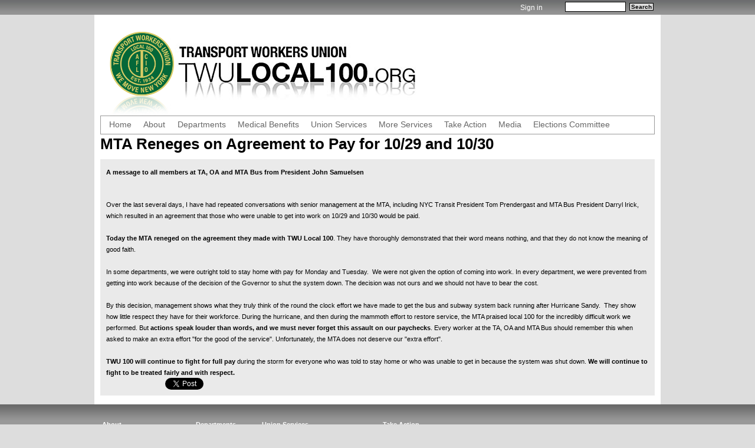

--- FILE ---
content_type: text/html; charset=utf-8
request_url: https://www.twulocal100.org/story/mta-reneges-agreement-pay-1029-and-1030?utm_source=feedburner&utm_medium=twitter&utm_campaign=Feed%3A+twulocal100%2FlbBg+%28TWULocal100.org+%7C+Get+there+with+TWU%29
body_size: 9309
content:
<!DOCTYPE html PUBLIC "-//W3C//DTD XHTML 1.0 Strict//EN" "http://www.w3.org/TR/xhtml1/DTD/xhtml1-strict.dtd">
<html xmlns="http://www.w3.org/1999/xhtml" lang="en" xml:lang="en">

<head>
<meta http-equiv="Content-Type" content="text/html; charset=utf-8" />
<title>MTA Reneges on Agreement to Pay for 10/29 and 10/30 | TWU Local 100</title>
<meta http-equiv="Content-Type" content="text/html; charset=utf-8" />

<link type="text/css" rel="stylesheet" media="all" href="https://www.twulocal100.org/sites/twulocal100.org/files/css/css_abeff085d57557f77bf88042a46aa0a7.css" />
<link type="text/css" rel="stylesheet" media="all" href="/sites/all/themes/fusion/fusion_core/css/grid16-960.css" />
<link href='http://fonts.googleapis.com/css?family=Noto+Sans:400,700' rel='stylesheet' type='text/css'>
<link href='http://fonts.googleapis.com/css?family=Open+Sans:300italic,400italic,600italic,700italic,800italic,300,400,600,700,800' rel='stylesheet' type='text/css'>
<!--[if IE 8]>
<link type="text/css" rel="stylesheet" media="all" href="/sites/all/themes/fusion/fusion_core/css/ie8-fixes.css" />
<link type="text/css" rel="stylesheet" media="all" href="/sites/www.twulocal100.org/themes/twu100/css/ie8-fixes.css" />
<![endif]-->
<!--[if IE 7]>
<link type="text/css" rel="stylesheet" media="all" href="/sites/all/themes/fusion/fusion_core/css/ie7-fixes.css" />
<link type="text/css" rel="stylesheet" media="all" href="/sites/www.twulocal100.org/themes/twu100/css/ie7-fixes.css" />
<![endif]-->
<!--[if lte IE 6]>
<link type="text/css" rel="stylesheet" media="all" href="/sites/all/themes/fusion/fusion_core/css/ie6-fixes.css" />
<link type="text/css" rel="stylesheet" media="all" href="/sites/all/themes/unity/css/ie6-fixes.css" />
<link type="text/css" rel="stylesheet" media="all" href="/sites/www.twulocal100.org/themes/twu100/css/ie6-fixes.css" />
<![endif]-->

<!-- Google tag (gtag.js) -->
<script async src="https://www.googletagmanager.com/gtag/js?id=G-QWHWGMBFE0"></script>
<script>
  window.dataLayer = window.dataLayer || [];
  function gtag(){dataLayer.push(arguments);}
  gtag('js', new Date());

  gtag('config', 'G-QWHWGMBFE0');
</script>
<script type="text/javascript" src="/misc/jquery.js?K"></script>
<script type="text/javascript" src="/misc/drupal.js?K"></script>
<script type="text/javascript" src="/sites/all/modules/jquery_ui/jquery.ui/ui/minified/ui.core.min.js?K"></script>
<script type="text/javascript" src="/sites/all/modules/jquery_ui/jquery.ui/ui/minified/ui.dialog.min.js?K"></script>
<script type="text/javascript" src="/sites/all/modules/imagebrowser/plugins/ib_wysiwyg/ib_wysiwyg_init.js?K"></script>
<script type="text/javascript" src="/sites/all/modules/jquerymenu/jquerymenu.js?K"></script>
<script type="text/javascript" src="/sites/all/modules/lightbox2/js/auto_image_handling.js?K"></script>
<script type="text/javascript" src="/sites/all/modules/lightbox2/js/lightbox.js?K"></script>
<script type="text/javascript" src="/sites/all/libraries/shadowbox/shadowbox.js?K"></script>
<script type="text/javascript" src="/sites/all/modules/shadowbox/shadowbox_auto.js?K"></script>
<script type="text/javascript" src="/sites/all/modules/thickbox/thickbox.js?K"></script>
<script type="text/javascript" src="/sites/www.twulocal100.org/modules/ajax_load/ajax_load.js?K"></script>
<script type="text/javascript" src="/sites/all/modules/extlink/extlink.js?K"></script>
<script type="text/javascript" defer="defer" src="/sites/all/modules/suggestedterms/suggestedterms.js?K"></script>
<script type="text/javascript" defer="defer" src="/sites/all/modules/ib_any/ib_any_init.js?K"></script>
<script type="text/javascript" src="/sites/all/themes/fusion/fusion_core/js/jquery.overlabel.js?K"></script>
<script type="text/javascript" src="/sites/all/themes/fusion/fusion_core/js/jquery.equalheights.js?K"></script>
<script type="text/javascript" src="/sites/all/themes/fusion/fusion_core/js/jquery.bgiframe.min.js?K"></script>
<script type="text/javascript" src="/sites/all/themes/fusion/fusion_core/js/hoverIntent.js?K"></script>
<script type="text/javascript" src="/sites/all/themes/fusion/fusion_core/js/supposition.js?K"></script>
<script type="text/javascript" src="/sites/all/themes/fusion/fusion_core/js/supersubs.js?K"></script>
<script type="text/javascript" src="/sites/all/themes/fusion/fusion_core/js/superfish.js?K"></script>
<script type="text/javascript" src="/sites/all/themes/fusion/fusion_core/js/script.js?K"></script>
<script type="text/javascript" src="/sites/www.twulocal100.org/themes/twu100/js/DD_roundies_0.0.2a-min.js?K"></script>
<script type="text/javascript" src="/sites/all/themes/unity/js/jquery.bigtarget.js?K"></script>
<script type="text/javascript" src="/sites/www.twulocal100.org/themes/twu100/js/global.js?K"></script>
<script type="text/javascript" src="/sites/all/themes/unity/js/equal.widths.js?K"></script>
<script type="text/javascript" src="/sites/www.twulocal100.org/themes/twu100/js/unity_starter_v2.js?K"></script>
<script type="text/javascript" src="/sites/all/themes/unity/js/pngfix/jquery.pngFix.js?K"></script>
<script type="text/javascript">
<!--//--><![CDATA[//><!--
jQuery.extend(Drupal.settings, {"basePath":"\/","googleanalytics":{"trackOutgoing":1,"trackMailto":1,"trackDownload":1,"trackDownloadExtensions":"7z|aac|avi|csv|doc|exe|flv|gif|gz|jpe?g|js|mp(3|4|e?g)|mov|pdf|phps|png|ppt|rar|sit|tar|torrent|txt|wma|wmv|xls|xml|zip"},"imagebrowser":{"basepath":"\/","filepath":"sites\/twulocal100.org\/files","modulepath":"sites\/all\/modules\/imagebrowser"},"lightbox2":{"rtl":0,"file_path":"\/(\\w\\w\/)sites\/twulocal100.org\/files","default_image":"\/sites\/all\/modules\/lightbox2\/images\/brokenimage.jpg","border_size":0,"font_color":"000","box_color":"000","top_position":"0","overlay_opacity":"0.8","overlay_color":"000","disable_close_click":0,"resize_sequence":0,"resize_speed":1000,"fade_in_speed":1000,"slide_down_speed":1000,"use_alt_layout":0,"disable_resize":0,"disable_zoom":0,"force_show_nav":0,"show_caption":true,"loop_items":0,"node_link_text":"","node_link_target":0,"image_count":"","video_count":"","page_count":"","lite_press_x_close":"press \u003ca href=\"#\" onclick=\"hideLightbox(); return FALSE;\"\u003e\u003ckbd\u003ex\u003c\/kbd\u003e\u003c\/a\u003e to close","download_link_text":"","enable_login":false,"enable_contact":false,"keys_close":"c x 27","keys_previous":"p 37","keys_next":"n 39","keys_zoom":"z","keys_play_pause":"32","display_image_size":"","image_node_sizes":"(\\.story photo for body|\\.thumbnail|\\.shadowbox|\\.preview|\\.teaser|\\.body)","trigger_lightbox_classes":"img.inline,img.story photo for body, img.image-story photo for body,img.thumbnail, img.image-thumbnail,img.shadowbox, img.image-shadowbox,img.preview, img.image-preview,img.teaser, img.image-teaser,img.body, img.image-body,img._original, img.image-_original","trigger_lightbox_group_classes":"","trigger_slideshow_classes":"","trigger_lightframe_classes":"","trigger_lightframe_group_classes":"","custom_class_handler":"lightbox_ungrouped","custom_trigger_classes":"","disable_for_gallery_lists":1,"disable_for_acidfree_gallery_lists":true,"enable_acidfree_videos":true,"slideshow_interval":5000,"slideshow_automatic_start":0,"slideshow_automatic_exit":0,"show_play_pause":0,"pause_on_next_click":0,"pause_on_previous_click":1,"loop_slides":0,"iframe_width":600,"iframe_height":400,"iframe_border":1,"enable_video":0},"shadowbox":{"animate":1,"animateFade":1,"animSequence":"wh","auto_enable_all_images":0,"auto_gallery":0,"autoplayMovies":true,"continuous":0,"counterLimit":"10","counterType":"default","displayCounter":1,"displayNav":1,"enableKeys":1,"fadeDuration":"0.35","handleOversize":"resize","handleUnsupported":"link","initialHeight":320,"initialWidth":320,"language":"en","modal":false,"overlayColor":"#000","overlayOpacity":"0.85","players":null,"resizeDuration":"0.35","showMovieControls":1,"slideshowDelay":"0","viewportPadding":20,"useSizzle":0},"thickbox":{"close":"Close","next":"Next \u003e","prev":"\u003c Prev","esc_key":"or Esc Key","next_close":"Next \/ Close on last","image_count":"Image !current of !total"},"extlink":{"extTarget":"_blank","extClass":"ext","extSubdomains":1,"extExclude":"","extInclude":"","extAlert":0,"extAlertText":"This link will take you to an external web site. We are not responsible for their content.","mailtoClass":"mailto"}});
//--><!]]>
</script>
<script type="text/javascript">
<!--//--><![CDATA[//><!--
var ib_any_fields = "#edit-field-story-image-0-embed";
//--><!]]>
</script>
<script type="text/javascript">
<!--//--><![CDATA[//><!--
$(document).ready(function(){$("#logo-overlay").css("display", "block");});
//--><!]]>
</script>
<script type="text/javascript">
<!--//--><![CDATA[//><!--
$(document).ready(function(){$("#logo-overlay").pngFix();});
//--><!]]>
</script>
</head>

<body id="pid-story-mta-reneges-agreement-pay-1029-and-1030" class="not-front not-logged-in page-node node-type-story no-sidebars full-node layout-main sidebars-split font-size-12 grid-type-960 grid-width-16 anonymous-user ">
  <div id="page" class="page">
    <div id="page-inner" class="page-inner">
      <div id="skip">
        <a href="#main-content-area">Skip to Main Content Area</a>
      </div>

      <!-- header-top row: width = grid_width -->
            <!-- header-group row: width = grid_width -->
      <div id="header-group-wrapper" class="header-group-wrapper full-width">
        <div id="header-group" class="header-group row grid16-16">
          <div id="header-group-inner" class="header-group-inner inner">
          <div id="header-group-inner-logo" class="header-group-inner-logo inner">
                      <div id = "logo-overlay">
            <a href="/" title="Home"> <img src ="/sites/twulocal100.org/files/overlay_35.png" /></a>
           </div>
                      <div id="logo-slide" class="logo-slide row logo-slide nested">
<div id="logo-slide-inner" class="logo-slide-inner inner">

<div id="block-views-logo_slideshow-block_1" class="block block-views odd first  grid16-0">
  <div class="inner">
        
    <div class="content">
            <div class="view view-logo-slideshow view-id-logo_slideshow view-display-id-block_1 view-dom-id-1">
    
  
  
      <div class="view-content">
      <div class="views-cycle item-list">
    <ul class="views-cycle-container js-hide" id="views-cycle-logo_slideshow-block_1">
          <li class="views-row views-row-1 views-row-odd views-row-first">  
  <div class="views-field-field-image-fid">
                <span class="field-content"><a href="/content/slideshow-item-31"><a href="/content/slideshow-item-31" class="imagecache imagecache-logo_slide imagecache-linked imagecache-logo_slide_linked"><img src="https://www.twulocal100.org/sites/twulocal100.org/files/imagecache/logo_slide/quill-king_slide.jpg" alt="" title=""  class="imagecache imagecache-logo_slide" width="475" height="171" /></a></a></span>
  </div>
</li>
          <li class="views-row views-row-2 views-row-even">  
  <div class="views-field-field-image-fid">
                <span class="field-content"><a href="/content/slideshow-item-755"><a href="/content/slideshow-item-755" class="imagecache imagecache-logo_slide imagecache-linked imagecache-logo_slide_linked"><img src="https://www.twulocal100.org/sites/twulocal100.org/files/imagecache/logo_slide/49618411821_dd193dc91d_k.jpg" alt="" title=""  class="imagecache imagecache-logo_slide" width="475" height="171" /></a></a></span>
  </div>
</li>
          <li class="views-row views-row-3 views-row-odd">  
  <div class="views-field-field-image-fid">
                <span class="field-content"><a href="/content/slideshow-item-756"><a href="/content/slideshow-item-756" class="imagecache imagecache-logo_slide imagecache-linked imagecache-logo_slide_linked"><img src="https://www.twulocal100.org/sites/twulocal100.org/files/imagecache/logo_slide/img_6431.jpeg" alt="" title=""  class="imagecache imagecache-logo_slide" width="475" height="171" /></a></a></span>
  </div>
</li>
          <li class="views-row views-row-4 views-row-even">  
  <div class="views-field-field-image-fid">
                <span class="field-content"><a href="/content/slideshow-item-757"><a href="/content/slideshow-item-757" class="imagecache imagecache-logo_slide imagecache-linked imagecache-logo_slide_linked"><img src="https://www.twulocal100.org/sites/twulocal100.org/files/imagecache/logo_slide/img_6462.jpeg" alt="" title=""  class="imagecache imagecache-logo_slide" width="475" height="171" /></a></a></span>
  </div>
</li>
          <li class="views-row views-row-5 views-row-odd">  
  <div class="views-field-field-image-fid">
                <span class="field-content"><a href="/content/slideshow-item-758"><a href="/content/slideshow-item-758" class="imagecache imagecache-logo_slide imagecache-linked imagecache-logo_slide_linked"><img src="https://www.twulocal100.org/sites/twulocal100.org/files/imagecache/logo_slide/img_7696_2.jpeg" alt="" title=""  class="imagecache imagecache-logo_slide" width="475" height="171" /></a></a></span>
  </div>
</li>
          <li class="views-row views-row-6 views-row-even">  
  <div class="views-field-field-image-fid">
                <span class="field-content"><a href="/content/slideshow-item-759"><a href="/content/slideshow-item-759" class="imagecache imagecache-logo_slide imagecache-linked imagecache-logo_slide_linked"><img src="https://www.twulocal100.org/sites/twulocal100.org/files/imagecache/logo_slide/img_8182.jpeg" alt="" title=""  class="imagecache imagecache-logo_slide" width="475" height="171" /></a></a></span>
  </div>
</li>
          <li class="views-row views-row-7 views-row-odd">  
  <div class="views-field-field-image-fid">
                <span class="field-content"><a href="/content/slideshow-item-760"><a href="/content/slideshow-item-760" class="imagecache imagecache-logo_slide imagecache-linked imagecache-logo_slide_linked"><img src="https://www.twulocal100.org/sites/twulocal100.org/files/imagecache/logo_slide/dsc04802.jpg" alt="" title=""  class="imagecache imagecache-logo_slide" width="475" height="171" /></a></a></span>
  </div>
</li>
          <li class="views-row views-row-8 views-row-even">  
  <div class="views-field-field-image-fid">
                <span class="field-content"><a href="/content/slideshow-item-761"><a href="/content/slideshow-item-761" class="imagecache imagecache-logo_slide imagecache-linked imagecache-logo_slide_linked"><img src="https://www.twulocal100.org/sites/twulocal100.org/files/imagecache/logo_slide/dsc04856.jpg" alt="" title=""  class="imagecache imagecache-logo_slide" width="475" height="171" /></a></a></span>
  </div>
</li>
          <li class="views-row views-row-9 views-row-odd">  
  <div class="views-field-field-image-fid">
                <span class="field-content"><a href="/content/slideshow-item-762"><a href="/content/slideshow-item-762" class="imagecache imagecache-logo_slide imagecache-linked imagecache-logo_slide_linked"><img src="https://www.twulocal100.org/sites/twulocal100.org/files/imagecache/logo_slide/img_8574.jpeg" alt="" title=""  class="imagecache imagecache-logo_slide" width="475" height="171" /></a></a></span>
  </div>
</li>
          <li class="views-row views-row-10 views-row-even">  
  <div class="views-field-field-image-fid">
                <span class="field-content"><a href="/content/slideshow-item-763"><a href="/content/slideshow-item-763" class="imagecache imagecache-logo_slide imagecache-linked imagecache-logo_slide_linked"><img src="https://www.twulocal100.org/sites/twulocal100.org/files/imagecache/logo_slide/img_1252.jpeg" alt="" title=""  class="imagecache imagecache-logo_slide" width="475" height="171" /></a></a></span>
  </div>
</li>
          <li class="views-row views-row-11 views-row-odd">  
  <div class="views-field-field-image-fid">
                <span class="field-content"><a href="/content/slideshow-item-764"><a href="/content/slideshow-item-764" class="imagecache imagecache-logo_slide imagecache-linked imagecache-logo_slide_linked"><img src="https://www.twulocal100.org/sites/twulocal100.org/files/imagecache/logo_slide/img_6645.jpeg" alt="" title=""  class="imagecache imagecache-logo_slide" width="475" height="171" /></a></a></span>
  </div>
</li>
          <li class="views-row views-row-12 views-row-even views-row-last">  
  <div class="views-field-field-image-fid">
                <span class="field-content"><a href="/content/slideshow-item-765"><a href="/content/slideshow-item-765" class="imagecache imagecache-logo_slide imagecache-linked imagecache-logo_slide_linked"><img src="https://www.twulocal100.org/sites/twulocal100.org/files/imagecache/logo_slide/img_7603.jpeg" alt="" title=""  class="imagecache imagecache-logo_slide" width="475" height="171" /></a></a></span>
  </div>
</li>
      </ul>
</div>
    </div>
  
  
  
  
  
  
</div>         </div>
  </div><!-- /block-inner -->
</div><!-- /block -->
</div><!-- /logo-slide-inner -->
</div><!-- /logo-slide -->
            <span id="home-link"><a href="/" title="Home"></a></span>
                        <div id="search-box" class="search-box block">
<div id="search-box-inner" class="search-box-inner inner">
<form action="/story/mta-reneges-agreement-pay-1029-and-1030?utm_source=feedburner&amp;utm_medium=twitter&amp;utm_campaign=Feed%3A+twulocal100%2FlbBg+%28TWULocal100.org+%7C+Get+there+with+TWU%29"  accept-charset="UTF-8" method="post" id="search-theme-form">
<div><div id="search" class="container-inline">
  <input class="search-input form-text" type="text" maxlength="128" name="search_theme_form" id="edit-search_theme_form"  size="15" value="" title="Enter search terms" />
  <input class="form-submit search-submit" type="submit" name="op" value="Search"  />
  <input type="hidden" name="form_build_id" id="form-dzep_SJwQeRYjPber1slH9kNKt82vzxeHzsYZO7XR4c" value="form-dzep_SJwQeRYjPber1slH9kNKt82vzxeHzsYZO7XR4c"  />
<input type="hidden" name="form_id" id="edit-search-theme-form" value="search_theme_form"  />
</div>

</div></form>
</div><!-- /search-box-inner -->
</div><!-- /search-box -->
            <div id = "login-box"><a href="/user">Sign in</a></div>                        </div><!-- /header-group-inner-logo -->
                      </div><!-- /header-group-inner -->
        </div><!-- /header-group -->
      </div><!-- /header-group-wrapper -->
           <!-- primary-menu row: width = grid_width -->
     <div id="header-primary-menu-wrapper" class="header-primary-menu-wrapper full-width">
        <div id="header-primary-menu" class="header-primary-menu row grid16-16">
          <div id="header-primary-menu-inner" class="header-primary-menu-inner inner">
             <div id="primary-menu" class="primary-menu block">
<div id="primary-menu-inner" class="primary-menu-inner inner">
<ul class="menu sf-menu"><li class="leaf first"><a href="/" title="">Home</a></li>
<li class="expanded nolink-li"><a class="nolink">About</a><ul class="menu"><li class="collapsed first"><a href="/new-yorks-industrial-transportation-union" title="Get there with TWU!">TWU Local 100</a></li>
<li class="leaf"><a href="/union-wide-officers-and-executive-board" title="Union-Wide Officers and Executive Board">Leadership</a></li>
<li class="collapsed"><a href="/contracts-taoamta-bus" title="Contracts: TA/OA/MTA Bus">Contracts: TA/OA, MTA Bus</a></li>
<li class="leaf"><a href="/content/dues-0" title="Dues">Dues</a></li>
<li class="leaf"><a href="/content/staff-email-login" title="Staff Email Login">Staff Email Login (domain is twulocal100)</a></li>
<li class="leaf"><a href="http://www.twulocal100.org/trashtrain" title="">#trashtrain</a></li>
<li class="leaf last"><a href="/content/twu-local-100-laws-0" title="TWU Local 100 By-Laws">By-Laws</a></li>
</ul></li>
<li class="expanded nolink-li"><a class="nolink">Departments</a><ul class="menu"><li class="collapsed first"><a href="https://www.twulocal100.org/car-equipment" title="">CED</a></li>
<li class="expanded"><a href="/private-bus-lines-mta-bus" title="Private Bus Lines / MTA Bus">MTA Bus/PBL/School Bus</a><ul class="menu"><li class="leaf first"><a href="/private-bus-lines-mta-bus-contact-list" title="Private Bus Lines / MTA Bus Contact List">Contact List</a></li>
<li class="leaf last"><a href="/private-bus-lines-mta-bus-elected-officers" title="Private Bus Lines / MTA Bus Elected Officers">Elected Officers</a></li>
</ul></li>
<li class="expanded"><a href="/mabstoa" title="MaBSTOA">MaBSTOA</a><ul class="menu"><li class="leaf first"><a href="/mabstoa-contact-list" title="MaBSTOA Contact List">Contact List</a></li>
<li class="leaf last"><a href="/mabstoa-elected-officers" title="MaBSTOA Elected Officers">Elected Officers</a></li>
</ul></li>
<li class="expanded"><a href="/maintenance-way" title="Maintenance of Way">Maintenance of Way</a><ul class="menu"><li class="leaf first"><a href="/maintenance-way-elected-officers" title="Maintenance of Way Elected Officers">Elected Officers</a></li>
<li class="leaf"><a href="https://www.twulocal100.org/mow-bulletin-board" title="MoW Digital Bulletin Board">Digital Bulletin Board</a></li>
<li class="expanded"><a href="/mow-divsions" title="MOW Divsions">Divisions</a><ul class="menu"><li class="expanded first"><a href="http://www.twulocal100.org/track" title="">Track</a><ul class="menu"><li class="leaf first last"><a href="/mow-rules-day-august-2018" title="MOW Rules of the Day August 2018">Rules of the Day</a></li>
</ul></li>
<li class="leaf"><a href="http://www.twulocal100.org/les" title="">Line Equipment / Signal</a></li>
<li class="expanded"><a href="/power" title="Power">Power</a><ul class="menu"><li class="leaf first last"><a href="http://www.twulocal100.org/power-meeting-schedule-2019" title="">Power Meeting Schedule</a></li>
</ul></li>
<li class="leaf last"><a href="http://www.twulocal100.org/structure" title="">Structure</a></li>
</ul></li>
<li class="leaf"><a href="/maintenance-way-contact-list" title="Maintenance of Way Contact List">Contact List</a></li>
<li class="leaf last"><a href="/2023-rem-pick-and-seniority-list" title="2023 REM Pick and Seniority List">REM Pick and Seniority List</a></li>
</ul></li>
<li class="expanded"><a href="/rapid-transit-operations" title="Rapid Transit Operations">RTO</a><ul class="menu"><li class="leaf first last"><a href="https://www.twulocal100.org/rto-newsletters" title="">RTO Newsletters</a></li>
</ul></li>
<li class="leaf"><a href="/stations" title="Stations">Stations</a></li>
<li class="expanded"><a href="/transit-authority-surface" title="Transit Authority Surface">TA Surface</a><ul class="menu"><li class="leaf first"><a href="/ta-surface-contact-list" title="TA Surface Contact List">Contact List</a></li>
<li class="leaf last"><a href="/ta-surface-elected-officers" title="TA Surface Elected Officers">Elected Officers</a></li>
</ul></li>
<li class="expanded"><a href="/working-womens-committee" title="Working Womens Committee">Working Women&#039;s Committee</a><ul class="menu"><li class="leaf first"><a href="/what-do-if-you-are-asked-perform-unsafe-work" title="What to do if You Are Asked to Perform Unsafe Work">Unsafe Work</a></li>
<li class="leaf last"><a href="/important-documents" title="Important Documents">Important Documents</a></li>
</ul></li>
<li class="leaf last"><a href="/career-and-salary-officers-and-shop-stewards" title="Career and Salary">Career and Salary</a></li>
</ul></li>
<li class="expanded nolink-li"><a class="nolink">Medical Benefits</a><ul class="menu"><li class="leaf first"><a href="/content/vision-and-hearing-benefits" title="Vision Benefits">Vision and Hearing Benefits (GVS/GHS)</a></li>
<li class="expanded"><a href="/story/prescription-benefits-taoamta-bus" title="Prescription benefits at TA/OA/MTA Bus">Prescription (CVS Caremark)</a><ul class="menu"><li class="leaf first last"><a href="/content/prescription-drug-benefits" title="Prescription Drug Benefits">Prescription Benefits</a></li>
</ul></li>
<li class="leaf"><a href="https://www.aetnanyct.com/plan-overview" title="">Major Medical (Aetna)</a></li>
<li class="leaf"><a href="https://oamsso.mymta.info/oam/pages/login.jsp" title="MTA BSC Portal">MTA BSC Portal</a></li>
<li class="leaf last"><a href="/emblem-dental-plan" title="Emblem Dental Plan">Emblem Dental Plan</a></li>
</ul></li>
<li class="expanded nolink-li"><a class="nolink">Union Services</a><ul class="menu"><li class="leaf first"><a href="/grievance-discipline" title="Grievance &amp; Discipline">Grievance &amp; Discipline</a></li>
<li class="leaf"><a href="/safety-health" title="Safety &amp; Health">Safety &amp; Health</a></li>
<li class="leaf"><a href="https://www.twulocal100.org/veterans-services-department" title="TWU Local 100 Veterans Committee">Veterans</a></li>
<li class="leaf"><a href="http://www.twulocal100.org/training-upgrade-fund" title="Training and Upgrading Fund">Training and Upgrading Fund</a></li>
<li class="leaf last"><a href="http://www.twulocal100.org/housing-assistance" title="">Housing Assistance</a></li>
</ul></li>
<li class="expanded nolink-li"><a class="nolink">More Services</a><ul class="menu"><li class="leaf first"><a href="/content/childcare-fund" title="Childcare Fund">Childcare Fund</a></li>
<li class="leaf"><a href="/nycersmabstoa-pension-review" title="NYCERS/MaBSTOA Pension Review">Pension Planning</a></li>
<li class="collapsed"><a href="https://twulocal100retirees.org/" title="Retirees Association">Retirees</a></li>
<li class="leaf"><a href="/union-assistance-program" title="Union Assistance Program">Union Assistance Program</a></li>
<li class="collapsed"><a href="https://www.twulocal100.org/union-scholarships" title="">Union Scholarships</a></li>
<li class="leaf last"><a href="/widows-orphans-fund" title="Widows &amp; Orphans Fund">Widows &amp; Orphans Fund</a></li>
</ul></li>
<li class="expanded nolink-li"><a class="nolink">Take Action</a><ul class="menu"><li class="collapsed first"><a href="/get-involved" title="Get Involved!">Political Action</a></li>
<li class="leaf last"><a href="/fix-tier-6" title="Fix Tier 6">Fix Tier 6</a></li>
</ul></li>
<li class="expanded nolink-li"><a class="nolink">Media</a><ul class="menu"><li class="leaf first"><a href="/publications" title="Publications">Publications</a></li>
<li class="leaf"><a href="/press-inquiries" title="Press Inquiries">Press Inquiries</a></li>
<li class="leaf last"><a href="/forms-taoa-fmla-ava-iod-and-other" title="Forms for TA/OA: FMLA, AVA, IOD and other">Forms</a></li>
</ul></li>
<li class="collapsed last"><a href="/elections-committee" title="Elections Committee">Elections Committee</a></li>
</ul></div><!-- /primary-menu-inner -->
</div><!-- /primary-menu -->
          </div><!-- /header-primary-menu-inner -->
        </div><!-- /header-primary-menu -->
      </div><!-- /header-primary-menu-wrapper -->
          <!-- preface-top row: width = grid_width -->
      
      <!-- main row: width = grid_width -->
      <div id="main-wrapper" class="main-wrapper full-width">
        <div id="main" class="main row grid16-16">
          <div id="main-inner" class="main-inner inner">
            
            <!-- main group: width = grid_width - sidebar_first_width -->
            <div id="main-group" class="main-group row nested grid16-16">
              <div id="main-group-inner" class="main-group-inner inner">
                                <div id="main-content" class="main-content row nested">
                  <div id="main-content-inner" class="main-content-inner inner">
                    <!-- content group: width = grid_width - (sidebar_first_width + sidebar_last_width) -->
                    <div id="content-group" class="content-group row nested grid16-16">
                      <div id="content-group-inner" class="content-group-inner inner">
                        
                        
                        <div id="content-region" class="content-region row nested">
                          <div id="content-region-inner" class="content-region-inner inner">
                            <a name="main-content-area" id="main-content-area"></a>
                                                        <div id="content-inner" class="content-inner block">
                              <div id="content-inner-inner" class="content-inner-inner inner">
                                                                <h1 class="title">MTA Reneges on Agreement to Pay for 10/29 and 10/30</h1>
                                                                                                <div id="content-content" class="content-content">
                                  <div id="node-56682" class="node odd full-node node-type-story">
<div class = "node-wrapper">
  <div class="inner">
    
    
    <div class="meta">
                 </div>
    
    <div class="content clearfix">

    
    <p _mce_style="margin-top: 0px; margin-bottom: 0px; font-size: 11pt; font-family: Trebuchet MS,Verdana,Helvetica,Sans-serif;" style="margin-top: 0px; margin-bottom: 0px; font-size: 11pt; font-family: Trebuchet MS,Verdana,Helvetica,Sans-serif;"><span style="font-size:11px;"><span style="font-family: verdana,geneva,sans-serif;"><strong>A message to all members at TA, OA and MTA Bus from President John Samuelsen&nbsp;</strong></span></span></p>
<p _mce_style="margin-top: 0px; margin-bottom: 0px;" style="margin-top: 0px; margin-bottom: 0px;">&nbsp;</p>
<p _mce_style="margin-top: 0px; margin-bottom: 0px; font-family: Trebuchet MS,Verdana,Helvetica,Sans-serif; font-size: 11pt;" style="margin-top: 0px; margin-bottom: 0px; font-family: Trebuchet MS,Verdana,Helvetica,Sans-serif; font-size: 11pt;">&nbsp;</p>
<p _mce_style="margin-top: 0px; margin-bottom: 0px; font-family: Trebuchet MS,Verdana,Helvetica,Sans-serif; font-size: 11pt;" style="margin-top: 0px; margin-bottom: 0px; font-family: Trebuchet MS,Verdana,Helvetica,Sans-serif; font-size: 11pt;"><span style="font-size:11px;"><span style="font-family: verdana,geneva,sans-serif;"><span>Over the last several days, I have had repeated conversations with senior management at the MTA, including NYC Transit President Tom Prendergast and MTA Bus President Darryl Irick, which resulted in an agreement that those who were unable to get into work on 10/29 and 10/30 would be paid. &nbsp;</span></span></span></p>
<p _mce_style="margin-top: 0px; margin-bottom: 0px; font-family: Trebuchet MS,Verdana,Helvetica,Sans-serif; font-size: 11pt;" style="margin-top: 0px; margin-bottom: 0px; font-family: Trebuchet MS,Verdana,Helvetica,Sans-serif; font-size: 11pt;"><span style="font-size:11px;"><span style="font-family: verdana,geneva,sans-serif;"><span>&nbsp;</span></span></span></p>
<p _mce_style="margin-top: 0px; margin-bottom: 0px; font-family: Trebuchet MS,Verdana,Helvetica,Sans-serif; font-size: 11pt;" style="margin-top: 0px; margin-bottom: 0px; font-family: Trebuchet MS,Verdana,Helvetica,Sans-serif; font-size: 11pt;"><span style="font-size:11px;"><span style="font-family: verdana,geneva,sans-serif;"><span><strong>Today the MTA reneged on the agreement they made with TWU Local 100</strong>. They have thoroughly demonstrated that their word means nothing, and that they do not know the meaning of good faith.</span></span></span></p>
<p _mce_style="margin-top: 0px; margin-bottom: 0px; font-family: Trebuchet MS,Verdana,Helvetica,Sans-serif; font-size: 11pt;" style="margin-top: 0px; margin-bottom: 0px; font-family: Trebuchet MS,Verdana,Helvetica,Sans-serif; font-size: 11pt;"><span style="font-size:11px;"><span style="font-family: verdana,geneva,sans-serif;"><span>&nbsp;</span></span></span></p>
<p _mce_style="margin-top: 0px; margin-bottom: 0px; font-family: Trebuchet MS,Verdana,Helvetica,Sans-serif; font-size: 11pt;" style="margin-top: 0px; margin-bottom: 0px; font-family: Trebuchet MS,Verdana,Helvetica,Sans-serif; font-size: 11pt;"><span style="font-size:11px;"><span style="font-family: verdana,geneva,sans-serif;"><span>In some departments, we were outright told to stay home with pay for Monday and Tuesday.&nbsp; We were not given the option of coming into work. In every department, we were prevented from getting into work because of the decision of the Governor to shut the system down.&nbsp;The decision was not ours and we should not have to bear the cost.</span></span></span></p>
<p _mce_style="margin-top: 0px; margin-bottom: 0px; font-family: Trebuchet MS,Verdana,Helvetica,Sans-serif; font-size: 11pt;" style="margin-top: 0px; margin-bottom: 0px; font-family: Trebuchet MS,Verdana,Helvetica,Sans-serif; font-size: 11pt;"><span style="font-size:11px;"><span style="font-family: verdana,geneva,sans-serif;"><span>&nbsp;</span></span></span></p>
<p _mce_style="margin-top: 0px; margin-bottom: 0px; font-family: Trebuchet MS,Verdana,Helvetica,Sans-serif; font-size: 11pt;" style="margin-top: 0px; margin-bottom: 0px; font-family: Trebuchet MS,Verdana,Helvetica,Sans-serif; font-size: 11pt;"><span style="font-size:11px;"><span style="font-family: verdana,geneva,sans-serif;"><span>By this decision, management shows what they truly think of the round the clock effort we have made to get the bus and subway system back running after Hurricane Sandy.&nbsp; They show how little respect they have for their workforce. During the hurricane, and then during the mammoth effort to restore service, the MTA praised local 100 for the incredibly difficult work we performed. But <strong>actions speak louder than words, and we must never forget this assault on our paychecks</strong>. Every worker at the TA, OA and MTA Bus should remember this when asked to make an extra effort "for the good of the service". Unfortunately, the MTA does not deserve our "extra effort". &nbsp;</span></span></span></p>
<p _mce_style="margin-top: 0px; margin-bottom: 0px; font-family: Trebuchet MS,Verdana,Helvetica,Sans-serif; font-size: 11pt;" style="margin-top: 0px; margin-bottom: 0px; font-family: Trebuchet MS,Verdana,Helvetica,Sans-serif; font-size: 11pt;"><span style="font-size:11px;"><span style="font-family: verdana,geneva,sans-serif;"><span>&nbsp;</span></span></span></p>
<p _mce_style="margin-top: 0px; margin-bottom: 0px; font-family: Trebuchet MS,Verdana,Helvetica,Sans-serif; font-size: 11pt;" style="margin-top: 0px; margin-bottom: 0px; font-family: Trebuchet MS,Verdana,Helvetica,Sans-serif; font-size: 11pt;"><span style="font-size:11px;"><span style="font-family: verdana,geneva,sans-serif;"><span><strong>TWU 100 will continue to fight for full pay</strong> during the storm for everyone who was told to stay home or who was unable to get in because the system was shut down.&nbsp;<strong>We will continue to fight to be treated fairly and with respect.</strong></span></span></span></p>

    
    </div>

    
                  <div class="social">
          <div class="facebook-button"><iframe scrolling="no" frameborder="0" src="http://www.facebook.com/plugins/like.php?href=https://www.twulocal100.org/node/56682&layout=button_count&show_faces=false&width=110&action=like&font&colorscheme=light&height=35" style="border: medium none; overflow: hidden; width: 110px; height: 35px;" allowtransparency="true"></iframe></div>        </div>
              <div class="social">
          <a href="https://twitter.com/share" class="twitter-share-button" data-url="https://www.twulocal100.org/node/56682" data-text="" >Tweet</a>
<script>!function(d,s,id){var js,fjs=d.getElementsByTagName(s)[0];if(!d.getElementById(id)){js=d.createElement(s);js.id=id;js.src="//platform.twitter.com/widgets.js";fjs.parentNode.insertBefore(js,fjs);}}(document,"script","twitter-wjs");</script>        </div>
            <div class="clearfix"></div>
        


      </div><!-- /inner -->

  </div>
</div><!-- /node-56682 -->
                                                                  </div><!-- /content-content -->
                                                              </div><!-- /content-inner-inner -->
                            </div><!-- /content-inner -->
                          </div><!-- /content-region-inner -->
                        </div><!-- /content-region -->
                                             </div><!-- /content-group-inner -->
                    </div><!-- /content-group -->

                                      </div><!-- /main-content-inner -->
                </div><!-- /main-content -->

                               </div><!-- /main-group-inner -->
            </div><!-- /main-group -->
          </div><!-- /main-inner -->
        </div><!-- /main -->
      </div><!-- /main-wrapper -->

      <!-- postscript-bottom row: width = grid_width -->
      
      <!-- footer row: width = grid_width -->
      <div id="footer-wrapper" class="footer-wrapper full-width">
<div id="footer" class="footer row grid16-16">
<div id="footer-inner" class="footer-inner inner">

<div id="block-block-56" class="block block-block odd first last  grid16-16">
  <div class="inner">
        
    <div class="content">
            <table align="center" border="0" cellpadding="0" cellspacing="0" style="width: 600px;">
	<tbody>
		<tr>
			<td>
				<p><b>About</b><br />
					<a href="/get-there-twu">TWU Local 100</a><br />
					<a href="/union-wide-officers-and-executive-board">Leadership</a><br />
					<a href="http://www.twulocal100.org/content/constitution">Constitution</a><br />
					<a href="http://www.twulocal100.org/contracts-taoamta-bus">Contracts</a><br />
					<a href="https://www.twulocal100.net/kiosk_r.html">Dues</a><br />
					<a href="http://www.twulocal100.org/elections-committee">Elections Committee</a><br />
					<a href="/contact-us">Contact Us</a><br />
					<a href="https://webmail.twulocal100.org/owa">Staff email login</a></p>
			</td>
			<td><b>Departments</b><br />
				<a href="/car-equipment">CED</a><br />
				<a href="/mabstoa">MaBSTOA</a><br />
				<a href="/maintenance-way">MOW</a><br />
				<a href="/private-bus-lines-mta-bus">PBL/MTA Bus</a><br />
				<a href="/rapid-transit-operations">RTO</a><br />
				<a href="/stations">Stations</a><br />
				<a href="/transit-authority-surface">TA Surface</a></td>
			<td>
				<p><b>Union Services</b><br />
					<a href="/grievance-discipline">Grievance &amp; Discipline</a><br />
					<a href="/safety-health">Safety &amp; Health</a><br />
					<a href="/training-upgrade">Training &amp; Upgrade</a></p>
				<p><b>Member Services</b><br />
					<a href="/childcare-fund">Childcare Fund</a><br />
					<a href="/member-services-department">Member Services Dept.</a><br />
					<a href="/retirees-association">Retirees Association</a><br />
					<a href="/union-assistance-program">Union Assistance Program</a><br />
					<a href="/widows-orphans-fund">Widows &amp; Orphans</a><br />
					<a href="/womens-committee">Women's Committee</a></p>
			</td>
			<td>
				<p><b>Take Action</b><br />
					<a href="/get-involved">Political Action</a></p>
				<p><b>Media</b><br />
					<a href="/publications">Publications</a><br />
					<a href="/news-0">News</a><br />
					<a href="/images">Images</a><br />
					<a href="/press-inquiries">Press Inquiries</a></p>
				<p><br />
					<b>Calendar</b><br />
					<a href="/Calendar">Union Calendar</a><br />
					&nbsp;</p>
			</td>
		</tr>
	</tbody>
</table>
<p>&nbsp;</p>
        </div>
  </div><!-- /block-inner -->
</div><!-- /block -->
</div><!-- /footer-inner -->
</div><!-- /footer -->
</div><!-- /footer-wrapper -->

      <!-- footer-message row: width = grid_width -->
      <div id="footer-message-wrapper" class="footer-message-wrapper full-width">
        <div id="footer-message" class="footer-message row grid16-16">
          <div id="footer-message-inner" class="footer-message-inner inner">
                      </div><!-- /footer-message-inner -->
        </div><!-- /footer-message -->
      </div><!-- /footer-message-wrapper -->
      <!-- credit  row: width = grid_width -->
     <div id="credit-wrapper" class="credit-wrapper full-width">
<div id="credit" class="credit row grid16-16">
<div id="credit-inner" class="credit-inner inner">

<div id="block-block-48" class="block block-block odd first  grid16-0">
  <div class="inner">
        
    <div class="content">
            <p>Site union-made by:<a href="http://prometheuslabor.com" title="prometheus labor communications"><br />
Prometheus Labor Union Websites</a></p>        </div>
  </div><!-- /block-inner -->
</div><!-- /block -->

<div id="block-block-52" class="block block-block even  grid16-5">
  <div class="inner">
        
    <div class="content">
            <p style="text-align: center; ">New York's Public Transit Union • Transport Workers Union Local 100 • 195 Montague St 3rd floor, Brooklyn, NY 11201</p>
        </div>
  </div><!-- /block-inner -->
</div><!-- /block -->
</div><!-- /credit-inner -->
</div><!-- /credit -->
</div><!-- /credit-wrapper -->
    </div><!-- /page-inner -->
  </div><!-- /page -->
   <script type="text/javascript" src="/sites/all/modules/google_analytics/googleanalytics.js?K"></script>
<script type="text/javascript" src="/sites/all/modules/swftools/onepixelout/onepixelout.js?K"></script>
<script type="text/javascript" src="/sites/all/libraries/jquery.cycle/jquery.cycle.all.min.js?K"></script>
<script type="text/javascript" src="/sites/all/modules/views_cycle/views_cycle.js?K"></script>
<script type="text/javascript">
<!--//--><![CDATA[//><!--
jQuery.extend(Drupal.settings, {"views_cycle":{"views-cycle-logo_slideshow-block_1":{"params":{"fx":"fade","timeout":5000,"height":0},"verticalPadding":0}}});
//--><!]]>
</script>
<script type="text/javascript">
<!--//--><![CDATA[//><!--
var gaJsHost = (("https:" == document.location.protocol) ? "https://ssl." : "http://www.");document.write(unescape("%3Cscript src='" + gaJsHost + "google-analytics.com/ga.js' type='text/javascript'%3E%3C/script%3E"));
//--><!]]>
</script>
<script type="text/javascript">
<!--//--><![CDATA[//><!--

      Shadowbox.path = "/sites/all/libraries/shadowbox/";
      Shadowbox.init(Drupal.settings.shadowbox);
    
//--><!]]>
</script>
<script type="text/javascript">
<!--//--><![CDATA[//><!--
try{var pageTracker = _gat._getTracker("UA-30252423-2");pageTracker._trackPageview();} catch(err) {}
//--><!]]>
</script>
<script type="text/javascript">
<!--//--><![CDATA[//><!--

$(document).ready(function() {
	
});
	
//--><!]]>
</script>
   <script src="http://api.twitter.com/1/statuses/user_timeline/twulocal100.json?callback=twitterCallback2&count=5&include_rts=1" type="text/javascript"></script>

</body>
</html>


--- FILE ---
content_type: text/css
request_url: https://www.twulocal100.org/sites/twulocal100.org/files/css/css_abeff085d57557f77bf88042a46aa0a7.css
body_size: 20565
content:

.book-navigation .menu{border-top:1px solid #888;padding:1em 0 0 3em;}.book-navigation .page-links{border-top:1px solid #888;border-bottom:1px solid #888;text-align:center;padding:0.5em;}.book-navigation .page-previous{text-align:left;width:42%;display:block;float:left;}.book-navigation .page-up{margin:0 5%;width:4%;display:block;float:left;}.book-navigation .page-next{text-align:right;width:42%;display:block;float:right;}#book-outline{min-width:56em;}.book-outline-form .form-item{margin-top:0;margin-bottom:0;}#edit-book-bid-wrapper .description{clear:both;}#book-admin-edit select{margin-right:24px;}#book-admin-edit select.progress-disabled{margin-right:0;}#book-admin-edit tr.ahah-new-content{background-color:#ffd;}#book-admin-edit .form-item{float:left;}

.node-unpublished{background-color:#fff4f4;}.preview .node{background-color:#ffffea;}#node-admin-filter ul{list-style-type:none;padding:0;margin:0;width:100%;}#node-admin-buttons{float:left;margin-left:0.5em;clear:right;}td.revision-current{background:#ffc;}.node-form .form-text{display:block;width:95%;}.node-form .container-inline .form-text{display:inline;width:auto;}.node-form .standard{clear:both;}.node-form textarea{display:block;width:95%;}.node-form .attachments fieldset{float:none;display:block;}.terms-inline{display:inline;}


fieldset{margin-bottom:1em;padding:.5em;}form{margin:0;padding:0;}hr{height:1px;border:1px solid gray;}img{border:0;}table{border-collapse:collapse;}th{text-align:left;padding-right:1em;border-bottom:3px solid #ccc;}.clear-block:after{content:".";display:block;height:0;clear:both;visibility:hidden;}.clear-block{display:inline-block;}/*_\*/
* html .clear-block{height:1%;}.clear-block{display:block;}/* End hide from IE-mac */



body.drag{cursor:move;}th.active img{display:inline;}tr.even,tr.odd{background-color:#eee;border-bottom:1px solid #ccc;padding:0.1em 0.6em;}tr.drag{background-color:#fffff0;}tr.drag-previous{background-color:#ffd;}td.active{background-color:#ddd;}td.checkbox,th.checkbox{text-align:center;}tbody{border-top:1px solid #ccc;}tbody th{border-bottom:1px solid #ccc;}thead th{text-align:left;padding-right:1em;border-bottom:3px solid #ccc;}.breadcrumb{padding-bottom:.5em}div.indentation{width:20px;height:1.7em;margin:-0.4em 0.2em -0.4em -0.4em;padding:0.42em 0 0.42em 0.6em;float:left;}div.tree-child{background:url(/misc/tree.png) no-repeat 11px center;}div.tree-child-last{background:url(/misc/tree-bottom.png) no-repeat 11px center;}div.tree-child-horizontal{background:url(/misc/tree.png) no-repeat -11px center;}.error{color:#e55;}div.error{border:1px solid #d77;}div.error,tr.error{background:#fcc;color:#200;padding:2px;}.warning{color:#e09010;}div.warning{border:1px solid #f0c020;}div.warning,tr.warning{background:#ffd;color:#220;padding:2px;}.ok{color:#008000;}div.ok{border:1px solid #00aa00;}div.ok,tr.ok{background:#dfd;color:#020;padding:2px;}.item-list .icon{color:#555;float:right;padding-left:0.25em;clear:right;}.item-list .title{font-weight:bold;}.item-list ul{margin:0 0 0.75em 0;padding:0;}.item-list ul li{margin:0 0 0.25em 1.5em;padding:0;list-style:disc;}ol.task-list li.active{font-weight:bold;}.form-item{margin-top:1em;margin-bottom:1em;}tr.odd .form-item,tr.even .form-item{margin-top:0;margin-bottom:0;white-space:nowrap;}tr.merge-down,tr.merge-down td,tr.merge-down th{border-bottom-width:0 !important;}tr.merge-up,tr.merge-up td,tr.merge-up th{border-top-width:0 !important;}.form-item input.error,.form-item textarea.error,.form-item select.error{border:2px solid red;}.form-item .description{font-size:0.85em;}.form-item label{display:block;font-weight:bold;}.form-item label.option{display:inline;font-weight:normal;}.form-checkboxes,.form-radios{margin:1em 0;}.form-checkboxes .form-item,.form-radios .form-item{margin-top:0.4em;margin-bottom:0.4em;}.marker,.form-required{color:#f00;}.more-link{text-align:right;}.more-help-link{font-size:0.85em;text-align:right;}.nowrap{white-space:nowrap;}.item-list .pager{clear:both;text-align:center;}.item-list .pager li{background-image:none;display:inline;list-style-type:none;padding:0.5em;}.pager-current{font-weight:bold;}.tips{margin-top:0;margin-bottom:0;padding-top:0;padding-bottom:0;font-size:0.9em;}dl.multiselect dd.b,dl.multiselect dd.b .form-item,dl.multiselect dd.b select{font-family:inherit;font-size:inherit;width:14em;}dl.multiselect dd.a,dl.multiselect dd.a .form-item{width:10em;}dl.multiselect dt,dl.multiselect dd{float:left;line-height:1.75em;padding:0;margin:0 1em 0 0;}dl.multiselect .form-item{height:1.75em;margin:0;}.container-inline div,.container-inline label{display:inline;}ul.primary{border-collapse:collapse;padding:0 0 0 1em;white-space:nowrap;list-style:none;margin:5px;height:auto;line-height:normal;border-bottom:1px solid #bbb;}ul.primary li{display:inline;}ul.primary li a{background-color:#ddd;border-color:#bbb;border-width:1px;border-style:solid solid none solid;height:auto;margin-right:0.5em;padding:0 1em;text-decoration:none;}ul.primary li.active a{background-color:#fff;border:1px solid #bbb;border-bottom:#fff 1px solid;}ul.primary li a:hover{background-color:#eee;border-color:#ccc;border-bottom-color:#eee;}ul.secondary{border-bottom:1px solid #bbb;padding:0.5em 1em;margin:5px;}ul.secondary li{display:inline;padding:0 1em;border-right:1px solid #ccc;}ul.secondary a{padding:0;text-decoration:none;}ul.secondary a.active{border-bottom:4px solid #999;}#autocomplete{position:absolute;border:1px solid;overflow:hidden;z-index:100;}#autocomplete ul{margin:0;padding:0;list-style:none;}#autocomplete li{background:#fff;color:#000;white-space:pre;cursor:default;}#autocomplete li.selected{background:#0072b9;color:#fff;}html.js input.form-autocomplete{background-image:url(/misc/throbber.gif);background-repeat:no-repeat;background-position:100% 2px;}html.js input.throbbing{background-position:100% -18px;}html.js fieldset.collapsed{border-bottom-width:0;border-left-width:0;border-right-width:0;margin-bottom:0;height:1em;}html.js fieldset.collapsed *{display:none;}html.js fieldset.collapsed legend{display:block;}html.js fieldset.collapsible legend a{padding-left:15px;background:url(/misc/menu-expanded.png) 5px 75% no-repeat;}html.js fieldset.collapsed legend a{background-image:url(/misc/menu-collapsed.png);background-position:5px 50%;}* html.js fieldset.collapsed legend,* html.js fieldset.collapsed legend *,* html.js fieldset.collapsed table *{display:inline;}html.js fieldset.collapsible{position:relative;}html.js fieldset.collapsible legend a{display:block;}html.js fieldset.collapsible .fieldset-wrapper{overflow:auto;}.resizable-textarea{width:95%;}.resizable-textarea .grippie{height:9px;overflow:hidden;background:#eee url(/misc/grippie.png) no-repeat center 2px;border:1px solid #ddd;border-top-width:0;cursor:s-resize;}html.js .resizable-textarea textarea{margin-bottom:0;width:100%;display:block;}.draggable a.tabledrag-handle{cursor:move;float:left;height:1.7em;margin:-0.4em 0 -0.4em -0.5em;padding:0.42em 1.5em 0.42em 0.5em;text-decoration:none;}a.tabledrag-handle:hover{text-decoration:none;}a.tabledrag-handle .handle{margin-top:4px;height:13px;width:13px;background:url(/misc/draggable.png) no-repeat 0 0;}a.tabledrag-handle-hover .handle{background-position:0 -20px;}.joined + .grippie{height:5px;background-position:center 1px;margin-bottom:-2px;}.teaser-checkbox{padding-top:1px;}div.teaser-button-wrapper{float:right;padding-right:5%;margin:0;}.teaser-checkbox div.form-item{float:right;margin:0 5% 0 0;padding:0;}textarea.teaser{display:none;}html.js .no-js{display:none;}.progress{font-weight:bold;}.progress .bar{background:#fff url(/misc/progress.gif);border:1px solid #00375a;height:1.5em;margin:0 0.2em;}.progress .filled{background:#0072b9;height:1em;border-bottom:0.5em solid #004a73;width:0%;}.progress .percentage{float:right;}.progress-disabled{float:left;}.ahah-progress{float:left;}.ahah-progress .throbber{width:15px;height:15px;margin:2px;background:transparent url(/misc/throbber.gif) no-repeat 0px -18px;float:left;}tr .ahah-progress .throbber{margin:0 2px;}.ahah-progress-bar{width:16em;}#first-time strong{display:block;padding:1.5em 0 .5em;}tr.selected td{background:#ffc;}table.sticky-header{margin-top:0;background:#fff;}#clean-url.install{display:none;}html.js .js-hide{display:none;}#system-modules div.incompatible{font-weight:bold;}#system-themes-form div.incompatible{font-weight:bold;}span.password-strength{visibility:hidden;}input.password-field{margin-right:10px;}div.password-description{padding:0 2px;margin:4px 0 0 0;font-size:0.85em;max-width:500px;}div.password-description ul{margin-bottom:0;}.password-parent{margin:0 0 0 0;}input.password-confirm{margin-right:10px;}.confirm-parent{margin:5px 0 0 0;}span.password-confirm{visibility:hidden;}span.password-confirm span{font-weight:normal;}

ul.menu{list-style:none;border:none;text-align:left;}ul.menu li{margin:0 0 0 0.5em;}li.expanded{list-style-type:circle;list-style-image:url(/misc/menu-expanded.png);padding:0.2em 0.5em 0 0;margin:0;}li.collapsed{list-style-type:disc;list-style-image:url(/misc/menu-collapsed.png);padding:0.2em 0.5em 0 0;margin:0;}li.leaf{list-style-type:square;list-style-image:url(/misc/menu-leaf.png);padding:0.2em 0.5em 0 0;margin:0;}li a.active{color:#000;}td.menu-disabled{background:#ccc;}ul.links{margin:0;padding:0;}ul.links.inline{display:inline;}ul.links li{display:inline;list-style-type:none;padding:0 0.5em;}.block ul{margin:0;padding:0 0 0.25em 1em;}

#permissions td.module{font-weight:bold;}#permissions td.permission{padding-left:1.5em;}#access-rules .access-type,#access-rules .rule-type{margin-right:1em;float:left;}#access-rules .access-type .form-item,#access-rules .rule-type .form-item{margin-top:0;}#access-rules .mask{clear:both;}#user-login-form{text-align:center;}#user-admin-filter ul{list-style-type:none;padding:0;margin:0;width:100%;}#user-admin-buttons{float:left;margin-left:0.5em;clear:right;}#user-admin-settings fieldset .description{font-size:0.85em;padding-bottom:.5em;}.profile{clear:both;margin:1em 0;}.profile .picture{float:right;margin:0 1em 1em 0;}.profile h3{border-bottom:1px solid #ccc;}.profile dl{margin:0 0 1.5em 0;}.profile dt{margin:0 0 0.2em 0;font-weight:bold;}.profile dd{margin:0 0 1em 0;}



.field .field-label,.field .field-label-inline,.field .field-label-inline-first{font-weight:bold;}.field .field-label-inline,.field .field-label-inline-first{display:inline;}.field .field-label-inline{visibility:hidden;}.node-form .content-multiple-table td.content-multiple-drag{width:30px;padding-right:0;}.node-form .content-multiple-table td.content-multiple-drag a.tabledrag-handle{padding-right:.5em;}.node-form .content-add-more .form-submit{margin:0;}.node-form .number{display:inline;width:auto;}.node-form .text{width:auto;}.form-item #autocomplete .reference-autocomplete{white-space:normal;}.form-item #autocomplete .reference-autocomplete label{display:inline;font-weight:normal;}#content-field-overview-form .advanced-help-link,#content-display-overview-form .advanced-help-link{margin:4px 4px 0 0;}#content-field-overview-form .label-group,#content-display-overview-form .label-group,#content-copy-export-form .label-group{font-weight:bold;}table#content-field-overview .label-add-new-field,table#content-field-overview .label-add-existing-field,table#content-field-overview .label-add-new-group{float:left;}table#content-field-overview tr.content-add-new .tabledrag-changed{display:none;}table#content-field-overview tr.content-add-new .description{margin-bottom:0;}table#content-field-overview .content-new{font-weight:bold;padding-bottom:.5em;}.advanced-help-topic h3,.advanced-help-topic h4,.advanced-help-topic h5,.advanced-help-topic h6{margin:1em 0 .5em 0;}.advanced-help-topic dd{margin-bottom:.5em;}.advanced-help-topic span.code{background-color:#EDF1F3;font-family:"Bitstream Vera Sans Mono",Monaco,"Lucida Console",monospace;font-size:0.9em;padding:1px;}.advanced-help-topic .content-border{border:1px solid #AAA}

.container-inline-date{width:auto;clear:both;display:inline-block;vertical-align:top;margin-right:0.5em;}.container-inline-date .form-item{float:none;padding:0;margin:0;}.container-inline-date .form-item .form-item{float:left;}.container-inline-date .form-item,.container-inline-date .form-item input{width:auto;}.container-inline-date .description{clear:both;}.container-inline-date .form-item input,.container-inline-date .form-item select,.container-inline-date .form-item option{margin-right:5px;}.container-inline-date .date-spacer{margin-left:-5px;}.views-right-60 .container-inline-date div{padding:0;margin:0;}.container-inline-date .date-timezone .form-item{float:none;width:auto;clear:both;}#calendar_div,#calendar_div td,#calendar_div th{margin:0;padding:0;}#calendar_div,.calendar_control,.calendar_links,.calendar_header,.calendar{width:185px;border-collapse:separate;margin:0;}.calendar td{padding:0;}span.date-display-single{}span.date-display-start{}span.date-display-end{}span.date-display-separator{}.date-repeat-input{float:left;width:auto;margin-right:5px;}.date-repeat-input select{min-width:7em;}.date-repeat fieldset{clear:both;float:none;}.date-views-filter-wrapper{min-width:250px;}.date-views-filter input{float:left !important;margin-right:2px !important;padding:0 !important;width:12em;min-width:12em;}.date-nav{width:100%;}.date-nav div.date-prev{text-align:left;width:24%;float:left;}.date-nav div.date-next{text-align:right;width:24%;float:right;}.date-nav div.date-heading{text-align:center;width:50%;float:left;}.date-nav div.date-heading h3{margin:0;padding:0;}.date-clear{float:none;clear:both;display:block;}.date-clear-block{float:none;width:auto;clear:both;}.date-clear-block:after{content:" ";display:block;height:0;clear:both;visibility:hidden;}.date-clear-block{display:inline-block;}/*_\*/ 	 
 * html .date-clear-block{height:1%;}.date-clear-block{display:block;}/* End hide from IE-mac */

.date-container .date-format-delete{margin-top:1.8em;margin-left:1.5em;float:left;}.date-container .date-format-name{float:left;}.date-container .date-format-type{float:left;padding-left:10px;}.date-container .select-container{clear:left;float:left;}div.date-calendar-day{line-height:1;width:40px;float:left;margin:6px 10px 0 0;background:#F3F3F3;border-top:1px solid #eee;border-left:1px solid #eee;border-right:1px solid #bbb;border-bottom:1px solid #bbb;color:#999;text-align:center;font-family:Georgia,Arial,Verdana,sans;}div.date-calendar-day span{display:block;text-align:center;}div.date-calendar-day span.month{font-size:.9em;background-color:#B5BEBE;color:white;padding:2px;text-transform:uppercase;}div.date-calendar-day span.day{font-weight:bold;font-size:2em;}div.date-calendar-day span.year{font-size:.9em;padding:2px;}

#ui-datepicker-div table,#ui-datepicker-div td,#ui-datepicker-div th{margin:0;padding:0;}#ui-datepicker-div,#ui-datepicker-div table,.ui-datepicker-div,.ui-datepicker-div table,.ui-datepicker-inline,.ui-datepicker-inline table{font-size:12px !important;}.ui-datepicker-div,.ui-datepicker-inline,#ui-datepicker-div{margin:0;padding:0;border:0;outline:0;line-height:1.3;text-decoration:none;font-size:100%;list-style:none;background:#ffffff;border:2px solid #d3d3d3;font-family:Verdana,Arial,sans-serif;font-size:1.1em;margin:0;padding:2.5em .5em .5em .5em;position:relative;width:15.5em;}#ui-datepicker-div{background:#ffffff;display:none;z-index:9999;}.ui-datepicker-inline{display:block;float:left;}.ui-datepicker-control{display:none;}.ui-datepicker-current{display:none;}.ui-datepicker-next,.ui-datepicker-prev{background:#e6e6e6 url(/sites/all/modules/date/date_popup/themes/images/e6e6e6_40x100_textures_02_glass_75.png) 0 50% repeat-x;left:.5em;position:absolute;top:.5em;}.ui-datepicker-next{left:14.6em;}.ui-datepicker-next:hover,.ui-datepicker-prev:hover{background:#dadada url(/sites/all/modules/date/date_popup/themes/images/dadada_40x100_textures_02_glass_75.png) 0 50% repeat-x;}.ui-datepicker-next a,.ui-datepicker-prev a{background:url(/sites/all/modules/date/date_popup/themes/images/888888_7x7_arrow_left.gif) 50% 50% no-repeat;border:1px solid #d3d3d3;cursor:pointer;display:block;font-size:1em;height:1.4em;text-indent:-999999px;width:1.3em;}.ui-datepicker-next a{background:url(/sites/all/modules/date/date_popup/themes/images/888888_7x7_arrow_right.gif) 50% 50% no-repeat;}.ui-datepicker-prev a:hover{background:url(/sites/all/modules/date/date_popup/themes/images/454545_7x7_arrow_left.gif) 50% 50% no-repeat;}.ui-datepicker-next a:hover{background:url(/sites/all/modules/date/date_popup/themes/images/454545_7x7_arrow_right.gif) 50% 50% no-repeat;}.ui-datepicker-prev a:active{background:url(/sites/all/modules/date/date_popup/themes/images/222222_7x7_arrow_left.gif) 50% 50% no-repeat;}.ui-datepicker-next a:active{background:url(/sites/all/modules/date/date_popup/themes/images/222222_7x7_arrow_right.gif) 50% 50% no-repeat;}.ui-datepicker-header select{background:#e6e6e6;border:1px solid #d3d3d3;color:#555555;font-size:1em;line-height:1.4em;margin:0 !important;padding:0 !important;position:absolute;top:.5em;}.ui-datepicker-header select.ui-datepicker-new-month{left:2.2em;width:7em;}.ui-datepicker-header select.ui-datepicker-new-year{left:9.4em;width:5em;}table.ui-datepicker{text-align:right;width:15.5em;}table.ui-datepicker td a{color:#555555;display:block;padding:.1em .3em .1em 0;text-decoration:none;}table.ui-datepicker tbody{border-top:none;}table.ui-datepicker tbody td a{background:#e6e6e6 url(/sites/all/modules/date/date_popup/themes/images/e6e6e6_40x100_textures_02_glass_75.png) 0 50% repeat-x;border:1px solid #ffffff;cursor:pointer;}table.ui-datepicker tbody td a:hover{background:#dadada url(/sites/all/modules/date/date_popup/themes/images/dadada_40x100_textures_02_glass_75.png) 0 50% repeat-x;border:1px solid #999999;color:#212121;}table.ui-datepicker tbody td a:active{background:#ffffff url(/sites/all/modules/date/date_popup/themes/images/ffffff_40x100_textures_02_glass_65.png) 0 50% repeat-x;border:1px solid #dddddd;color:#222222;}table.ui-datepicker .ui-datepicker-title-row td{color:#222222;font-size:.9em;padding:.3em 0;text-align:center;text-transform:uppercase;}table.ui-datepicker .ui-datepicker-title-row td a{color:#222222;}

.timeEntry_control{vertical-align:middle;margin-left:2px;}* html .timeEntry_control{margin-top:-4px;}




.filefield-icon{margin:0 2px 0 0;}.filefield-element{margin:1em 0;white-space:normal;}.filefield-element .widget-preview{float:left;padding:0 10px 0 0;margin:0 10px 0 0;border-width:0 1px 0 0;border-style:solid;border-color:#CCC;max-width:30%;}.filefield-element .widget-edit{float:left;max-width:70%;}.filefield-element .filefield-preview{width:16em;overflow:hidden;}.filefield-element .widget-edit .form-item{margin:0 0 1em 0;}.filefield-element input.form-submit,.filefield-element input.form-file{margin:0;}.filefield-element input.progress-disabled{float:none;display:inline;}.filefield-element div.ahah-progress,.filefield-element div.throbber{display:inline;float:none;padding:1px 13px 2px 3px;}.filefield-element div.ahah-progress-bar{display:none;margin-top:4px;width:28em;padding:0;}.filefield-element div.ahah-progress-bar div.bar{margin:0;}






.ui-dialog-overlay{background:#FFF;opacity:0.7;filter:progid:DXImageTransform.Microsoft.Alpha(Opacity=70);-ms-filter:"progid:DXImageTransform.Microsoft.Alpha(Opacity=70)";}.ib-any-field{padding-left:22px;background:#CCC;}.ib-any-button,.ib-any-clear{background:transparent url(/sites/all/modules/ib_any/images/buttons/blue-button.png) no-repeat top;border:1px solid #fff;color:#fff;cursor:pointer;font-size:96%;font-weight:bold;margin:5px 4px;padding:2px 4px;text-transform:uppercase;outline:1px solid #9BABB0;-moz-border-radius:4px;-moz-outline-radius:4px;-webkit-border-radius:4px;width:120px;}#ib_dialog{display:none;}.ui-dialog{background:#111;padding:5px;-webkit-border-radius:5px;-moz-border-radius:5px;}.ui-dialog-container{background:#FFF;}.ui-dialog-titlebar{height:30px;background:#111;line-height:25px;font-size:1.2em;color:#999;padding:0 5px;}.ui-dialog-titlebar-close:link,.ui-dialog-titlebar-close:visited{float:right;text-transform:uppercase;font-weight:bold;font-size:0.7em;color:#666;text-decoration:none;}.ui-dialog-titlebar-close:hover,.ui-dialog-titlebar-close:active{text-decoration:none;color:#CCC;}







.ui-dialog-overlay{background:#FFF;opacity:0.7;filter:progid:DXImageTransform.Microsoft.Alpha(Opacity=70);-ms-filter:"progid:DXImageTransform.Microsoft.Alpha(Opacity=70)";}#ib_dialog{display:none;}.ui-dialog{background:#111;padding:5px;-webkit-border-radius:5px;-moz-border-radius:5px;}.ui-dialog-container{background:#FFF;}.ui-dialog-titlebar{height:30px;background:#111;line-height:25px;font-size:1.2em;color:#999;padding:0 5px;}.ui-dialog-titlebar-close:link,.ui-dialog-titlebar-close:visited{float:right;text-transform:uppercase;font-weight:bold;font-size:0.7em;color:#666;text-decoration:none;}.ui-dialog-titlebar-close:hover,.ui-dialog-titlebar-close:active{text-decoration:none;color:#CCC;}

ul.jquerymenu li.parent{list-style:none;list-style-image:none;background-image:none;}ul.jquerymenu li.closed ul{display:none;}ul.jquerymenu li span.parent{position:absolute;margin-left:-15px;margin-top:6px;width:9px;height:9px;display:block;}.ie ul.jquerymenu li span.parent{margin-top:4px;}ul.jquerymenu li.parent span.closed{background-image:url(/sites/all/modules/jquerymenu/images/plus.png);background-repeat:no-repeat;background-position:left top;}ul.jquerymenu li.parent span.open{background-image:url(/sites/all/modules/jquerymenu/images/minus.png);background-repeat:no-repeat;background-position:left top;}ul.jquerymenu li.parent span.parent{cursor:pointer;}ul.jquerymenu li .jqm_link_edit{display:none;position:absolute;width:45px;margin-left:-40px;margin-top:2px;}

#lightbox{position:absolute;top:40px;left:0;width:100%;z-index:100;text-align:center;line-height:0;}#lightbox a img{border:none;}#outerImageContainer{position:relative;background-color:#fff;width:250px;height:250px;margin:0 auto;min-width:240px;overflow:hidden;}#imageContainer,#frameContainer,#modalContainer{padding:10px;}#modalContainer{line-height:1em;overflow:auto;}#loading{height:25%;width:100%;text-align:center;line-height:0;position:absolute;top:40%;left:45%;*left:0%;}#hoverNav{position:absolute;top:0;left:0;height:100%;width:100%;z-index:10;}#imageContainer>#hoverNav{left:0;}#frameHoverNav{z-index:10;margin-left:auto;margin-right:auto;width:20%;position:absolute;bottom:0px;height:45px;}#imageData>#frameHoverNav{left:0;}#hoverNav a,#frameHoverNav a{outline:none;}#prevLink,#nextLink{width:49%;height:100%;background:transparent url(/sites/all/modules/lightbox2/images/blank.gif) no-repeat;display:block;}#prevLink,#framePrevLink{left:0;float:left;}#nextLink,#frameNextLink{right:0;float:right;}#prevLink:hover,#prevLink:visited:hover,#prevLink.force_show_nav,#framePrevLink{background:url(/sites/all/modules/lightbox2/images/prev.gif) left 15% no-repeat;}#nextLink:hover,#nextLink:visited:hover,#nextLink.force_show_nav,#frameNextLink{background:url(/sites/all/modules/lightbox2/images/next.gif) right 15% no-repeat;}#prevLink:hover.force_show_nav,#prevLink:visited:hover.force_show_nav,#framePrevLink:hover,#framePrevLink:visited:hover{background:url(/sites/all/modules/lightbox2/images/prev_hover.gif) left 15% no-repeat;}#nextLink:hover.force_show_nav,#nextLink:visited:hover.force_show_nav,#frameNextLink:hover,#frameNextLink:visited:hover{background:url(/sites/all/modules/lightbox2/images/next_hover.gif) right 15% no-repeat;}#framePrevLink,#frameNextLink{width:45px;height:45px;display:block;position:absolute;bottom:0px;}#imageDataContainer{font:10px Verdana,Helvetica,sans-serif;background-color:#fff;margin:0 auto;line-height:1.4em;min-width:240px;}#imageData{padding:0 10px;}#imageData #imageDetails{width:70%;float:left;text-align:left;}#imageData #caption{font-weight:bold;}#imageData #numberDisplay{display:block;clear:left;padding-bottom:1.0em;}#imageData #lightbox2-node-link-text{display:block;padding-bottom:1.0em;}#imageData #bottomNav{height:66px;}.lightbox2-alt-layout #imageData #bottomNav,.lightbox2-alt-layout-data #bottomNav{margin-bottom:60px;}#lightbox2-overlay{position:absolute;top:0;left:0;z-index:90;width:100%;height:500px;background-color:#000;}#overlay_default{opacity:0.6;}#overlay_macff2{background:transparent url(/sites/all/modules/lightbox2/images/overlay.png) repeat;}.clearfix:after{content:".";display:block;height:0;clear:both;visibility:hidden;}* html>body .clearfix{display:inline;width:100%;}* html .clearfix{/*_\*/
  height:1%;/* End hide from IE-mac */}#bottomNavClose{display:block;background:url(/sites/all/modules/lightbox2/images/close.gif) left no-repeat;margin-top:33px;float:right;padding-top:0.7em;height:26px;width:26px;}#bottomNavClose:hover{background-position:right;}#loadingLink{display:block;background:url(/sites/all/modules/lightbox2/images/loading.gif) no-repeat;width:32px;height:32px;}#bottomNavZoom{display:none;background:url(/sites/all/modules/lightbox2/images/expand.gif) no-repeat;width:34px;height:34px;position:relative;left:30px;float:right;}#bottomNavZoomOut{display:none;background:url(/sites/all/modules/lightbox2/images/contract.gif) no-repeat;width:34px;height:34px;position:relative;left:30px;float:right;}#lightshowPlay{margin-top:42px;float:right;margin-right:5px;margin-bottom:1px;height:20px;width:20px;background:url(/sites/all/modules/lightbox2/images/play.png) no-repeat;}#lightshowPause{margin-top:42px;float:right;margin-right:5px;margin-bottom:1px;height:20px;width:20px;background:url(/sites/all/modules/lightbox2/images/pause.png) no-repeat;}.lightbox2-alt-layout-data #bottomNavClose,.lightbox2-alt-layout #bottomNavClose{margin-top:93px;}.lightbox2-alt-layout-data #bottomNavZoom,.lightbox2-alt-layout-data #bottomNavZoomOut,.lightbox2-alt-layout #bottomNavZoom,.lightbox2-alt-layout #bottomNavZoomOut{margin-top:93px;}.lightbox2-alt-layout-data #lightshowPlay,.lightbox2-alt-layout-data #lightshowPause,.lightbox2-alt-layout #lightshowPlay,.lightbox2-alt-layout #lightshowPause{margin-top:102px;}.lightbox_hide_image{display:none;}#lightboxImage{-ms-interpolation-mode:bicubic;}
div.toboggan-container{text-align:center;}div.toboggan-login-link-container{text-align:left;}div.toboggan-login-link-container a{text-decoration:none;}div.toboggan-block-message{text-align:left;}div.user-login-block{text-align:left;}div.user-login-block a{text-align:left;}
.ad-sponsor{text-align:center;margin-top:10px;}.image-advertisement{text-align:center;}
#sb-title-inner,#sb-info-inner,#sb-loading-inner,div.sb-message{font-family:"HelveticaNeue-Light","Helvetica Neue",Helvetica,Arial,sans-serif;font-weight:200;color:#fff;}#sb-container{position:fixed;margin:0;padding:0;top:0;left:0;z-index:999;text-align:left;visibility:hidden;display:none;}#sb-overlay{position:relative;height:100%;width:100%;}#sb-wrapper{position:absolute;visibility:hidden;width:100px;}#sb-wrapper-inner{position:relative;border:1px solid #303030;overflow:hidden;height:100px;}#sb-body{position:relative;height:100%;}#sb-body-inner{position:absolute;height:100%;width:100%;}#sb-player.html{height:100%;overflow:auto;}#sb-body img{border:none;}#sb-loading{position:relative;height:100%;}#sb-loading-inner{position:absolute;font-size:14px;line-height:24px;height:24px;top:50%;margin-top:-12px;width:100%;text-align:center;}#sb-loading-inner span{background:url(/sites/all/libraries/shadowbox/loading.gif) no-repeat;padding-left:34px;display:inline-block;}#sb-body,#sb-loading{background-color:#060606;}#sb-title,#sb-info{position:relative;margin:0;padding:0;overflow:hidden;}#sb-title,#sb-title-inner{height:26px;line-height:26px;}#sb-title-inner{font-size:16px;}#sb-info,#sb-info-inner{height:20px;line-height:20px;}#sb-info-inner{font-size:12px;}#sb-nav{float:right;height:16px;padding:2px 0;width:45%;}#sb-nav a{display:block;float:right;height:16px;width:16px;margin-left:3px;cursor:pointer;background-repeat:no-repeat;}#sb-nav-close{background-image:url(/sites/all/libraries/shadowbox/close.png);}#sb-nav-next{background-image:url(/sites/all/libraries/shadowbox/next.png);}#sb-nav-previous{background-image:url(/sites/all/libraries/shadowbox/previous.png);}#sb-nav-play{background-image:url(/sites/all/libraries/shadowbox/play.png);}#sb-nav-pause{background-image:url(/sites/all/libraries/shadowbox/pause.png);}#sb-counter{float:left;width:45%;}#sb-counter a{padding:0 4px 0 0;text-decoration:none;cursor:pointer;color:#fff;}#sb-counter a.sb-counter-current{text-decoration:underline;}div.sb-message{font-size:12px;padding:10px;text-align:center;}div.sb-message a:link,div.sb-message a:visited{color:#fff;text-decoration:underline;}


#shadowbox-settings-test{margin-bottom:20px;}#shadowbox-settings-test a{padding:1em;text-align:center;border:1px solid #2F2F33;background-color:#F0F0F0;display:block;color:#2F2F33;}#shadowbox-settings-test a:hover{background-color:#D9E3FB;}#shadowbox-global-settings .multicolumncheckboxesradios-column{width:5em;}


.simplenews-subscription-filter .form-item{clear:both;line-height:1.75em;margin:0pt 1em 0pt 0pt;}.simplenews-subscription-filter .form-item label{float:left;width:12em;}.simplenews-subscription-filter .spacer{margin-left:12em;}.simplenews-subscription-filter .form-select,.simplenews-subscription-filter .form-text{width:14em;}.block-simplenews .issues-link,.block-simplenews .issues-list{margin-top:1em;}.block-simplenews .issues-list .newsletter-created{display:none;}


#TB_window{font:12px "Lucida Grande",Verdana,Arial,sans-serif;color:#333333;}#TB_secondLine{font:10px "Lucida Grande",Verdana,Arial,sans-serif;color:#666666;}#TB_window a:link{color:#666666;}#TB_window a:visited{color:#666666;}#TB_window a:hover{color:#000;}#TB_window a:active{color:#666666;}#TB_window a:focus{color:#666666;}#TB_overlay{position:fixed;z-index:100;top:0px;left:0px;height:100%;width:100%;}.TB_overlayMacFFBGHack{background:url(/sites/all/modules/thickbox/macffbghack.png) repeat;}.TB_overlayBG{background-color:#000;-moz-opacity:0.75;opacity:0.75;}#TB_window{position:fixed;background:#ffffff;z-index:102;color:#000000;display:none;text-align:left;top:50%;left:50%;}#TB_window img#TB_Image{display:block;margin:15px 0 0 15px;border:1px solid #ccc;}#TB_caption{height:25px;padding:7px 30px 10px 25px;float:left;}#TB_closeWindow{height:25px;padding:11px 25px 10px 0;float:right;}#TB_closeAjaxWindow{padding:7px 10px 5px 0;margin-bottom:1px;text-align:right;float:right;}#TB_ajaxWindowTitle{float:left;padding:7px 0 5px 10px;margin-bottom:1px;}#TB_title{background-color:#e8e8e8;height:27px;}#TB_ajaxContent{clear:both;padding:2px 15px 15px 15px;overflow:auto;text-align:left;line-height:1.4em;}#TB_ajaxContent.TB_modal{padding:15px;}#TB_ajaxContent p{padding:5px 0px 5px 0px;}#TB_load{position:fixed;background:url(/sites/all/modules/thickbox/loading_animation.gif);display:none;height:13px;width:208px;z-index:103;top:50%;left:50%;margin:-6px 0 0 -104px;}#TB_HideSelect{z-index:99;position:fixed;top:0;left:0;background-color:#fff;border:none;-moz-opacity:0;opacity:0;height:100%;width:100%;}#TB_iframeContent{clear:both;border:none;margin-bottom:-1px;margin-top:1px;}.thickbox-hide-image{display:none;}




* html #TB_overlay{position:absolute;height:expression(document.body.scrollHeight > document.body.offsetHeight ? document.body.scrollHeight:document.body.offsetHeight + 'px');}* html #TB_window{position:absolute;margin-top:expression(0 - parseInt(this.offsetHeight / 2) + (TBWindowMargin = document.documentElement && document.documentElement.scrollTop || document.body.scrollTop) + 'px');}* html #TB_load{position:absolute;margin-top:expression(0 - parseInt(this.offsetHeight / 2) + (TBWindowMargin = document.documentElement && document.documentElement.scrollTop || document.body.scrollTop) + 'px');}* html #TB_HideSelect{position:absolute;height:expression(document.body.scrollHeight > document.body.offsetHeight ? document.body.scrollHeight:document.body.offsetHeight + 'px');}* html #TB_iframeContent{margin-bottom:1px;}.TB_overlayBG{-ms-filter:"progid:DXImageTransform.Microsoft.Alpha(Opacity=75)";filter:alpha(opacity=75);}#TB_HideSelect{-ms-filter:"progid:DXImageTransform.Microsoft.Alpha(Opacity=0)";filter:alpha(opacity=0);}

#forum .description{font-size:0.9em;margin:0.5em;}#forum td.created,#forum td.posts,#forum td.topics,#forum td.last-reply,#forum td.replies,#forum td.pager{white-space:nowrap;}#forum td.posts,#forum td.topics,#forum td.replies,#forum td.pager{text-align:center;}#forum tr td.forum{padding-left:25px;background-position:2px 2px;background-image:url(/misc/forum-default.png);background-repeat:no-repeat;}#forum tr.new-topics td.forum{background-image:url(/misc/forum-new.png);}#forum div.indent{margin-left:20px;}.forum-topic-navigation{padding:1em 0 0 3em;border-top:1px solid #888;border-bottom:1px solid #888;text-align:center;padding:0.5em;}.forum-topic-navigation .topic-previous{text-align:right;float:left;width:46%;}.forum-topic-navigation .topic-next{text-align:left;float:right;width:46%;}

.calendar-calendar tr.odd,.calendar-calendar tr.even{background-color:#fff;}.calendar-calendar table{border-collapse:collapse;border-spacing:0;margin:0 auto;padding:0;width:100%;}.calendar-calendar .month-view table{border:none;padding:0;margin:0;width:100%;}.calendar-calendar .year-view td{width:32%;padding:1px;border:none;}.calendar-calendar .year-view td table td{width:13%;padding:0;}.calendar-calendar tr{padding:0;margin:0;background-color:white;}.calendar-calendar th{color:#fff;background-color:#ccc;text-align:center;margin:0;}.calendar-calendar th a{font-weight:bold;color:#fff;background-color:#ccc;}.calendar-calendar td{width:12%;min-width:12%;border:1px solid #ccc;color:#777;text-align:right;vertical-align:top;margin:0;padding:0;}.calendar-calendar .mini{border:none;}.calendar-calendar td.week{width:1%;min-width:1%;}.calendar-calendar .week{clear:both;font-style:normal;color:#555;font-size:0.8em;}.calendar-calendar .week a{font-weight:normal;}.calendar-calendar .inner{min-height:5em;height:auto !important;height:5em;padding:0;margin:0;}.calendar-calendar .inner div{padding:0;margin:0;}.calendar-calendar .inner p{padding:0 0 .8em 0;margin:0;}.calendar-calendar td a{font-weight:bold;text-decoration:none;}.calendar-calendar td a:hover{text-decoration:underline;}.calendar-calendar td.year,.calendar-calendar td.month{text-align:center;}.calendar-calendar th.days{color:#ccc;background-color:#224;text-align:center;padding:1px;margin:0;}.calendar-calendar div.day{float:right;text-align:center;padding:0.125em 0.25em 0 0.25em;margin:0;background-color:#f3f3f3;border:1px solid gray;border-width:0 0 1px 1px;clear:both;width:1.5em;}.calendar-calendar div.calendar{background-color:#fff;border:solid 1px #ddd;text-align:left;margin:0 .25em .25em 0;width:96%;float:right;clear:both;}.calendar-calendar .day-view div.calendar{float:none;width:98%;margin:1% 1% 0 1%;}.calendar-calendar div.title{font-size:.8em;text-align:center;}.calendar-calendar div.title a{color:#000;}.calendar-calendar div.title a:hover{color:#c00;}.calendar-calendar .content{clear:both;padding:3px;padding-left:5px;}.calendar div.form-item{white-space:normal;}table td.mini,table th.mini,table.mini td.week{padding:0 1px 0 0;margin:0;}table td.mini a{font-weight:normal;}.calendar-calendar .mini-day-off{padding:0px;}.calendar-calendar .mini-day-on{padding:0px;}table .mini-day-on a{text-decoration:underline;}.calendar-calendar .mini .title{font-size:.8em;}.mini .calendar-calendar .week{font-size:.7em;}.mini-row{width:100%;border:none;}.mini{width:32%;vertical-align:top;}.calendar-calendar .stripe{height:5px;width:auto;font-size:1px !important;line-height:1px !important;}.calendar-calendar .day-view .stripe{width:100%;}table.calendar-legend{background-color:#ccc;width:100%;margin:0;padding:0;}table.calendar-legend tr.odd .stripe,table.calendar-legend tr.even .stripe{height:12px !important;font-size:9px !important;line-height:10px !important;}.calendar-legend td{text-align:left;}.calendar-empty{font-size:1px;line-height:1px;}.calendar-calendar td.calendar-agenda-hour{font-family:serif;text-align:right;border:none;border-top:1px #333 dotted;padding-top:.25em;width:1%;}.calendar-calendar td.calendar-agenda-no-hours{min-width:1%;}.calendar-calendar td.calendar-agenda-hour .calendar-hour{font-size:1.2em;font-weight:bold;}.calendar-calendar td.calendar-agenda-hour .calendar-ampm{font-size:1em;}.calendar-calendar td.calendar-agenda-items{border:1px #333 dotted;text-align:left;}.calendar-calendar td.calendar-agenda-items div.calendar{width:auto;padding:.25em;margin:0;}.calendar-calendar div.calendar div.inner .calendar-agenda-empty{width:100%;text-align:center;vertical-align:middle;padding:1em 0;background-color:#fff;}.calendar-date-select form{text-align:right;float:right;width:25%;}.calendar-date-select div,.calendar-date-select input,.calendar-date-select label{text-align:right;padding:0;margin:0;float:right;clear:both;}.calendar-date-select .description{float:right;}.calendar-label{font-weight:bold;display:block;clear:both;}.calendar-calendar div.date-nav{background-color:#ccc;color:#777;padding:0.2em;width:auto;border:1px solid #ccc;}.calendar-calendar div.date-nav a,.calendar-calendar div.date-nav h3{color:#777;}.calendar-calendar th.days{background-color:#eee;color:#777;font-weight:bold;border:1px solid #ccc;}.calendar-calendar td.empty{background:#ccc;border-color:#ccc;}.calendar-calendar table.mini td.empty{background:#fff;border-color:#fff;}.calendar-calendar td div.day{border:1px solid #ccc;border-top:none;border-right:none;margin-bottom:2px;}.calendar-calendar td .inner div,.calendar-calendar td .inner div a{background:#eee;}.calendar-calendar div.calendar{border:none;font-size:x-small;}.calendar-calendar td .inner div.calendar div,.calendar-calendar td .inner div.calendar div a{border:none;background:#ffc;padding:0 2px;}.calendar-calendar td .inner div.calendar div.calendar-more,.calendar-calendar td .inner div.calendar div.calendar-more a{color:#444;background:#fff;text-align:right;}.calendar-calendar td .inner .view-field,.calendar-calendar td .inner .view-field a{color:#444;font-weight:normal;}.calendar-calendar td span.date-display-single,.calendar-calendar td span.date-display-start,.calendar-calendar td span.date-display-end,.calendar-calendar td span.date-display-separator{font-weight:bold;}.calendar-calendar td .inner div.day a{color:#4b85ac;}.calendar-calendar tr td.today,.calendar-calendar tr.odd td.today,.calendar-calendar tr.even td.today{background-color:#C3D6E4;}.calendar-calendar td .inner div.calendar div div.view-data-node-data-field-date-field-date-value{border-bottom:1px solid #ccc;}.calendar-calendar td.past{}.calendar-calendar td.future{}.calendar-calendar td.has-events{}.calendar-calendar td.has-no-events{}

.farbtastic{position:relative;}.farbtastic *{position:absolute;cursor:crosshair;}.farbtastic,.farbtastic .wheel{width:195px;height:195px;}.farbtastic .color,.farbtastic .overlay{top:47px;left:47px;width:101px;height:101px;}.farbtastic .wheel{background:url(/misc/farbtastic/wheel.png) no-repeat;width:195px;height:195px;}.farbtastic .overlay{background:url(/misc/farbtastic/mask.png) no-repeat;}.farbtastic .marker{width:17px;height:17px;margin:-8px 0 0 -8px;overflow:hidden;background:url(/misc/farbtastic/marker.png) no-repeat;}
span.ext{background:url(/sites/all/modules/extlink/extlink.png) right center no-repeat;padding-right:12px;}span.mailto{background:url(/sites/all/modules/extlink/mailto.png) right center no-repeat;padding-right:12px;}@media print{span.ext,span.mailto{display:none;padding:0;}}
.suggestedterms .remove{color:red;}


div.fieldgroup{margin:.5em 0 1em 0;}div.fieldgroup .content{padding-left:1em;}

.views-exposed-form .views-exposed-widget{float:left;padding:.5em 1em 0 0;}.views-exposed-form .views-exposed-widget .form-submit{margin-top:1.6em;}.views-exposed-form .form-item,.views-exposed-form .form-submit{margin-top:0;margin-bottom:0;}.views-exposed-form label{font-weight:bold;}.views-exposed-widgets{margin-bottom:.5em;}html.js a.views-throbbing,html.js span.views-throbbing{background:url(/sites/all/modules/views/images/status-active.gif) no-repeat right center;padding-right:18px;}div.view div.views-admin-links{font-size:xx-small;margin-right:1em;margin-top:1em;}.block div.view div.views-admin-links{margin-top:0;}div.view div.views-admin-links ul{padding-left:0;}div.view div.views-admin-links li a{color:#ccc;}div.view div.views-admin-links li{padding-bottom:2px;z-index:201;}div.view div.views-admin-links-hover a,div.view div.views-admin-links:hover a{color:#000;}div.view div.views-admin-links-hover,div.view div.views-admin-links:hover{background:transparent;;}div.view div.views-admin-links a:before{content:"[";}div.view div.views-admin-links a:after{content:"]";}div.view div.views-hide{display:none;}div.view div.views-hide-hover,div.view:hover div.views-hide{display:block;position:absolute;z-index:200;}div.view:hover div.views-hide{margin-top:-1.5em;}.views-view-grid tbody{border-top:none;}
.item-list ul.views-cycle-container li{list-style-type:none;margin:0;padding:0;}.item-list ul.views-cycle-pager li{list-style-type:none;margin:0;padding:0;}




html,body,div,span,p,dl,dt,dd,ul,ol,li,h1,h2,h3,h4,h5,h6,form,fieldset,input,textarea{margin:0;padding:0;}img,abbr,acronym{border:0;}p{margin:0 0 1.25em 0;}h1,h2,h3,h4,h5,h6{margin:0 0 0.5em 0;}ul,ol,dd{margin-left:1.5em;}ul{list-style-type:disc;}ol{list-style-type:decimal;}a{margin:0;padding:0;text-decoration:none;}a:link,a:visited{}a:hover,a:focus,a:active{text-decoration:underline;}blockquote{}hr{height:1px;border:1px solid gray;}table{border-collapse:collapse;width:100%;}caption{text-align:left;}th{margin:0;padding:0 10px 0 0;text-align:left;}th.active img{display:inline;}thead th{text-align:left;padding-right:10px;}tr{padding:1px 5px;}td{margin:0;padding:3px;}td.block{border:none;float:none;margin:0;}tr.drag td,tr.drag-previous td{background:#FFFFDD;color:#000;}.block-region{background-color:#F3F3F3;border:3px dashed #CCCCCC;color:#555555;font-size:130%;font-weight:bold;margin:1px;padding:3px;text-align:center;text-shadow:1px 1px #FDFDFD;text-transform:uppercase;-moz-border-radius:5px;-webkit-border-radius:5px;}#skip a,#skip a:hover,#skip a:visited{height:1px;left:0px;overflow:hidden;position:absolute;top:-500px;width:1px;}#skip a:active,#skip a:focus{height:auto;position:static;width:auto;}.hide{display:none;visibility:hidden;}.left{float:left;}.right{float:right;}.clear{clear:both;}.clearfix:after,.clearfix .inner:after,.block .inner:after{clear:both;content:".";display:block;font-size:0;height:0;visibility:hidden;}.page,.row{margin:0 auto;}.row{overflow:hidden;}div.full-width{width:100%;}.nested{float:left;margin:0;overflow:hidden;width:100%;}#sidebar-first.nested,#sidebar-last.nested,div.superfish{overflow:visible;}.sidebars-both-first .content-group{float:right;}.sidebars-both-last .sidebar-first{float:right;}#grid-mask-overlay{display:none;left:0;opacity:0.75;position:absolute;top:0;width:100%;z-index:999;}#grid-mask-overlay .row{margin:0 auto;}#grid-mask-overlay .block .inner{background-color:#e3fffc;outline:none;}.grid-mask #grid-mask-overlay{display:block;}.grid-mask .block{overflow:visible;}.grid-mask .block .inner{outline:#f00 dashed 1px;}#grid-mask-toggle{background-color:#777;border:2px outset #fff;color:#fff;cursor:pointer;font-size:14px;font-variant:small-caps;font-weight:normal;left:0;-moz-border-radius:5px;padding:0 5px 2px 5px;position:absolute;text-align:center;top:22px;-webkit-border-radius:5px;z-index:1000;}#grid-mask-toggle.grid-on{border-style:inset;font-weight:bold;}#header-site-info{width:auto;}#site-name,#slogan{display:block;}#site-name a:link,#site-name a:visited,#site-name a:hover,#site-name a:active{text-decoration:none;}#site-name a{outline:0;}#header-group{overflow:visible;}.node-bottom{margin:1.5em 0 0 0;}#header-top-wrapper,#header-group-wrapper,#preface-top-wrapper,#main-wrapper,#preface-bottom,#content-top,#content-region,#content-bottom,#postscript-top,#postscript-bottom-wrapper,#footer-wrapper,#footer-message-wrapper{clear:both;}.item-list ul li{margin:0;}.block ul,.block ol{margin-left:1.5em;padding:0;}.block ul.links{margin-left:0;}ul.menu li,ul.links li{margin:0;padding:0;}#primary-menu{overflow:visible;}#primary-menu.block ul{margin-left:0;}.primary-menu .sf-menu{margin-bottom:0;}.primary-menu .sf-menu a{text-decoration:none;}.primary-menu .sf-menu li:hover,.primary-menu .sf-menu li.sfHover,.primary-menu .sf-menu a:focus,.primary-menu .sf-menu a:hover,.primary-menu .sf-menu a:active{outline:0;}.secondary-menu-inner ul.links{margin-left:0;}.fusion-clear{clear:both;}div.fusion-right{float:right;}div.fusion-center{float:none;margin-left:auto;margin-right:auto;}.fusion-center-content .inner{text-align:center;}.fusion-center-content .inner ul.menu{display:inline-block;text-align:center;}.fusion-right-content .inner{text-align:right;}.fusion-callout .inner{font-size:140%;font-weight:bold;}.fusion-padding .inner{padding:30px;}.fusion-border .inner{border-width:1px;border-style:solid;padding:10px;}.fusion-inline-menu ul.menu{margin-left:0;}.fusion-inline-menu ul.menu li{border-right-style:solid;border-right-width:1px;display:inline;margin:0;padding:0;white-space:nowrap;}.fusion-inline-menu ul.menu li a{padding:0 8px 0 5px;}.fusion-inline-menu ul li.last{border:none;}.fusion-inline-menu ul li.expanded ul{display:none;}.fusion-multicol-menu ul{text-align:left;}.fusion-multicol-menu ul li{border-right:none;display:block;float:left;font-weight:bold;text-transform:lowercase;width:150px;}.fusion-multicol-menu ul li.last{border-right:none;}.fusion-multicol-menu ul li.last a{padding-right:0;}.fusion-multicol-menu ul li a{padding:0 5px;}.fusion-multicol-menu ul li a:hover,.fusion-multicol-menu ul li a.active{}.fusion-multicol-menu ul li.expanded{}.fusion-multicol-menu ul li.expanded ul{display:block;margin-left:0;width:150px;}.fusion-multicol-menu ul li.expanded ul li{border:none;display:block;text-align:left;}.fusion-multicol-menu ul.menu li ul.menu li{font-weight:normal;}.fusion-2-col-list .item-list ul li,.fusion-2-col-list ul.menu li{float:left;width:50%;}.fusion-3-col-list .item-list ul li,.fusion-3-col-list ul.menu li{float:left;width:33%;}.fusion-2-col-list .item-list ul.pager li,.fusion-3-col-list .item-list ul.pager li{float:none;width:auto;}.fusion-list-bottom-border ul li{padding:0 0 0 10px;border-bottom:1px solid #ccc;line-height:216.7%;list-style:none;list-style-type:none;list-style-image:none;}.fusion-list-bottom-border ul{margin:0;}.fusion-list-bottom-border ul li ul{border-top:1px solid #ccc;}.fusion-list-bottom-border ul li ul li.last{border-top:1px solid #ccc;margin-bottom:-1px;margin-top:-1px;}.fusion-list-vertical-spacing ul{margin-left:0;margin-top:10px;}.fusion-list-vertical-spacing ul li{line-height:133.3%;list-style:none;list-style-image:none;list-style-type:none;margin-bottom:10px;padding:0;}.fusion-list-vertical-spacing ul li ul{margin-left:10px;}.fusion-bold-links a{font-weight:bold;}.fusion-float-imagefield-left .field-type-filefield,.fusion-float-imagefield-left .image-insert{float:left;margin:0 15px 15px 0;}.fusion-float-imagefield-right .field-type-filefield,.fusion-float-imagefield-right .image-insert{float:right;margin:0 0 15px 15px;}.sf-menu li{list-style:none;list-style-image:none;list-style-type:none;}.superfish-vertical{position:relative;z-index:10;}ul.sf-vertical{background:#fafafa;margin:0;width:100%;}ul.sf-vertical li{border-bottom:1px solid #ccc;font-weight:bold;line-height:200%;padding:0;width:100%;}ul.sf-vertical li a:link,ul.sf-vertical li a:visited,ul.sf-vertical li .nolink{margin-left:10px;padding:2px;}ul.sf-vertical li a:hover,ul.sf-vertical li a.active{text-decoration:underline;}ul.sf-vertical li ul{background:#fafafa;border-top:1px solid #ccc;margin-left:0;width:150px;}ul.sf-vertical li ul li.last{border-top:1px solid #ccc;margin-bottom:-1px;margin-top:-1px;}ul.sf-vertical li ul{border-top:none;padding:4px 0;}ul.sf-vertical li ul li{border-bottom:none;line-height:150%;}ul.sf-vertical li ul li.last{border-top:none;}ul.sf-vertical li ul li ul{margin-top:-4px;}ul.pager{margin:20px 0;}ul.pager li{margin:0;white-space:nowrap;}ul.pager a,ul.pager li.pager-current{border-style:solid;border-width:1px;padding:3px 6px 2px 6px;text-decoration:none;}ul.pager a:link,ul.pager a:visited{color:inherit;}ul.pager a:hover,ul.pager a:active,ul.pager a:focus{border-style:solid;border-width:1px;}ul.pager span.pager-ellipsis{padding:0 4px;}.item-list .pager li{padding:0;}.form-text{padding:2px;}.form-submit{cursor:pointer;font-weight:bold;margin:2px;padding:3px 5px;}.form-submit:hover{cursor:pointer;}fieldset{margin:15px 0;padding:10px;}html.js fieldset.collapsed{margin-bottom:15px;}textarea,.form-item input,.form-item select,#content-region input.form-text{max-width:95%;}html.js textarea{max-width:100%;}fieldset.collapsible .resizable-textarea textarea{max-width:101.5%;}fieldset.collapsible .resizable-textarea .grippie{width:101%;}.admin-page #main-content-inner .nested,.admin-page #content-group,.admin-page #content-region,.admin-page #content-inner{margin-bottom:1.5em;overflow:visible;}form#system-theme-settings select,form#system-theme-settings input.form-text{max-width:95%;}#system-themes-form{position:relative;z-index:1;}.form-item select#edit-theme{max-width:none;}div.admin .left,div.admin .right{margin-left:1%;margin-right:1%;}#user-login-form div.item-list ul li{list-style-type:none;margin:0;}html.js #user-login-form li.openid-processed,html.js #user-login li.openid-processed{list-style-type:none;margin-top:15px;padding:5px 0 0 18px;}.fusion-horiz-login#block-user-0{float:right;margin:20px 0 10px 0;position:relative;}html.js .fusion-horiz-login#block-user-0{margin-top:10px;}.fusion-horiz-login#block-user-0 h2.title{display:none;}.fusion-horiz-login#block-user-0 #user-login-form div.form-item,.fusion-horiz-login#block-user-0 #user-login-form input.form-submit,.fusion-horiz-login#block-user-0 .item-list{float:left;margin:0 10px 0 0;text-align:left;}.fusion-horiz-login#block-user-0 #user-login-form input.form-submit{padding:2px 15px;text-align:center;}.fusion-horiz-login#block-user-0 #user-login-form div.form-item{width:115px;}.fusion-horiz-login#block-user-0 #user-login-form label{margin:-20px 0 0 2px;}html.js .fusion-horiz-login#block-user-0 #user-login-form label{display:block;font-weight:normal;margin:0 0 0 7px;position:absolute;top:2px;}.fusion-horiz-login#block-user-0 #user-login-form input.form-text{border-width:1px;padding:1px;width:125px;}.fusion-horiz-login#block-user-0 .item-list{margin-top:-1px;}.fusion-horiz-login#block-user-0 .item-list ul{margin:0;padding:0;}.fusion-horiz-login#block-user-0 .item-list li{list-style:none;margin:0;}.fusion-horiz-login#block-user-0 .item-list li a{text-decoration:none;}.fusion-horiz-login#block-user-0 .item-list li a:hover,.fusion-horiz-login#block-user-0 .item-list li a:focus{text-decoration:underline;}.fusion-horiz-login#block-user-0 #user-login-form li.openid-link,.fusion-horiz-login#block-user-0 #user-login-form li.user-link{background:none;padding:6px 0 0 0;}.fusion-horiz-login#block-user-0 #user-login-form div#edit-openid-identifier-wrapper{margin:0 10px 0 0;width:145px;}.fusion-horiz-login#block-user-0 #user-login-form input#edit-openid-identifier.form-text{width:135px;}html.js .fusion-horiz-login#block-user-0 #user-login-form div#edit-openid-identifier-wrapper label{padding-left:18px;}.fusion-horiz-login#block-user-0 #edit-openid-identifier-wrapper .description{padding-right:5px;text-align:right;}.block{float:left;margin-bottom:1.5em;overflow:hidden;width:100%;}#content-content .inner{margin:0;}.block .inner{position:relative;}.block .fusion-edit{display:none;padding:0;position:absolute;right:0;text-align:left;top:0;z-index:10;}.block.hover .fusion-edit{display:block;}.block .fusion-edit a{background-color:#fff;border:1px solid #333;display:block;float:left;outline:0;padding:2px 2px 2px 6px;text-indent:-9999px;width:16px;}.block .fusion-edit a:hover{background-color:#eee;}.block .fusion-block-config,.block .fusion-block-edit{background:url(/sites/all/themes/fusion/fusion_core/images/emblem-system.png) center center no-repeat;}.block .fusion-edit-menu{background:url(/sites/all/themes/fusion/fusion_core/images/text-x-generic-menu.png) center center no-repeat;}div.node{margin-bottom:1.5em;}a.feed-icon img,ul.links img,th img{border:0;margin:5px;}#content-content .node ul.links li.comment_forbidden a{padding-right:0;}div.comment{margin:15px 0;padding:10px;}div.comment h3.title{font-weight:bold;margin:0 0 5px 0;}div.comment div.links a,div.comment ul.links a{text-align:right;}.comment-folded{margin:1em 0 1em 1em;}.comment-folded .subject{font-weight:bold;padding-right:5px;text-transform:uppercase;}.comment-folded .subject a{font-style:normal;text-transform:none;font-weight:normal;}.signature{border-top-style:solid;border-top-width:1px;margin:10px 0;padding:0;}.profile{clear:none;margin:12px 0;}.profile h2.title{margin-top:15px;border-bottom:1px solid;}.profile dt{float:left;margin-bottom:-10px;margin-right:5px;padding:0 5px;text-align:left;width:185px;}#forum .description{margin:5px;}#forum td.created,#forum td.posts,#forum td.topics,#forum td.last-reply,#forum td.replies,#forum td.pager{white-space:nowrap;}#forum td.posts,#forum td.topics,#forum td.replies,#forum td.pager{text-align:center;}.forum-topic-navigation{padding:10px 0 0 30px;border-bottom-style:solid;border-bottom-width:1px;border-top-style:solid;border-top-width:1px;text-align:center;padding:5px;}.forum-topic-navigation .topic-previous{text-align:right;float:left;width:46%;}.forum-topic-navigation .topic-next{text-align:left;float:right;width:46%;}.book-navigation .menu{border-top-style:solid;border-top-width:1px;padding:10px 0 0 30px;}.book-navigation .page-links{border-bottom-style:solid;border-bottom-width:1px;border-top-style:solid;border-top-width:1px;text-align:center;padding:5px;}div.messages,div.messages.status{background-color:#EAF8E4;border:6px solid #8DC478;color:#3E642F;font-weight:600;margin-bottom:1.5em;overflow:hidden;padding:14px;}div.warning,div.messages.warning{background:#FFFFDD;border:6px solid #EED300;color:#745500;}div.messages a{}div.messages ul{list-style-position:inside;}div.messages em{color:#555555;}div.error{background-color:#FFF2F2;border-color:#CC0000;color:#B20000;}.help,div.help{background-color:#E4EEF8;border:6px solid #57718A;color:#292929;font-weight:600;overflow:hidden;padding:10px 16px;}div.messages a:link,div.messages a:visited,.help a:link,.help a:visited,.help .more-help-link a:link,.help .more-help-link a:visited{color:#0066B3;}div.messages a:hover,div.messages a:active,.help a:hover,.help a:active,.help .more-help-link a:hover,.help .more-help-link a:active{color:#000;}#content-region ul.tips li{background:transparent;list-style:disc;list-style-image:none;list-style-position:inside;}.tips{}.marker{}.description{}#first-time p{clear:both;}.in-maintenance #logo{float:none;}.block-poll .poll div.title{font-weight:bold;margin-bottom:10px;}.view{margin:0;}.views-edit-view input,.views-edit-view textarea{max-width:95%;}.block-wrapper .block-views .views-row-last .node{margin-bottom:0;}div.view div.views-admin-links{width:auto;}div.view div.views-admin-links li{background:transparent;}#cart-form-products,.cart-review{border:0;}#cart-form-buttons,#checkout-form-bottom,.review-button-row{border:0;}.product-image{border-left:0;clear:left;float:none;margin-left:0;padding-left:0;}.category-grid-products table{border:none;clear:both;margin:5px 0;table-layout:fixed;}.category-grid-products table tbody{border-top:none;}.category-grid-products td{background:none;border:none;padding:5px;vertical-align:top;}.category-grid-products .catalog-grid-image{display:block;margin:0 0 .5em 0;padding:0;text-align:center;width:100%;}.category-grid-products #edit-qty-wrapper{display:block;}.category-grid-products .form-item label{display:inline;}.category-grid-products .form-item .form-text{margin:0;width:25px;}.category-grid-products .catalog-grid-title{display:block;width:100%;}.catalog-grid-title a{display:block;padding:10px;}.category td,.category-grid-products td,.cart-block-summary-table tr.cart-block-summary-tr td{text-align:center;}.vertical-tabs{margin-left:0;}.vertical-tabs-list{border:none;left:-1.5em;}.vertical-tabs ul li{border-left:none;list-style-image:none;}.vertical-tabs ul li.last{border-bottom:none;}.pullquote{padding:5px;margin-bottom:5px;margin-left:5px;float:right;clear:both;background-color:grey;border-style:solid;width:200px;}





body{font-family:Arial,Helvetica,Verdana,"Bitstream Vera Sans",sans-serif;font-size:81.25%;line-height:150%;}h1{font-size:180%;}h2{font-size:142.85%;}h3{font-size:114.28%;}h4{font-size:100%;}h5{font-size:90%;}h6{font-size:80%;}#footer{font-size:95%;}table,thead,tbody,tr,th,td{}.submitted,.terms{font-size:95%;}.terms{line-height:130%;}.node .read-more,.node .more-link,.node .links{font-size:95%;}div.comment div.links a,div.comment ul.links a{font-size:90%;}.signature{font-size:91.6%;}h2.title a:link,h2.title a:visited{}h2.title a:hover,h2.title a:focus,h2.title a:active{}.block ul.menu li a{}.breadcrumbs{font-size:90%;line-height:100%;}ul.pager{font-size:90%;line-height:150%;}ul.pager li{line-height:250%;}li,li.leaf,ul.menu li,.item-list ul li{line-height:150%;}.form-submit{font-size:80%;}.form-item .description{font-size:95%;}#content-tabs ul.primary li a:link,#content-tabs ul.primary li a:visited{font-size:110%;line-height:120%;}#content-tabs ul.secondary li a:link,#content-tabs ul.secondary li a:visited{font-size:100%;line-height:110%;}div.messages,div.messages.status{font-size:100%;}.help,div.help{font-size:100%;}#content-region ul.tips li{font-size:100%;}.block-poll .poll div.title{font-size:120%;}#forum .description{font-size:90%;}.view{}.fusion-callout .block{font-size:150%;}.fusion-multicol-menu .block ul li{font-size:115%;}.fusion-multicol-menu .block ul li.expanded ul{font-size:75%;}.fusion-multicol-menu .block ul li.expanded ul li ul{font-size:85%;}.fusion-horiz-login #block-user-0 #user-login-form label{font-size:90%;}html.js .fusion-horiz-login #block-user-0 #user-login-form label{font-size:85%;}.fusion-horiz-login #block-user-0 .item-list li{font-size:77%;line-height:125%;}.fusion-horiz-login #block-user-0 #edit-openid-identifier-wrapper .description{font-size:77%;}.font-size-10{font-size:62.5%;}.font-size-11{font-size:68.75%;}.font-size-12{font-size:75%;}.font-size-13{font-size:81.25%;}.font-size-14{font-size:87.5%;}.font-size-15{font-size:93.75%;}.font-size-16{font-size:100%;}.font-size-17{font-size:106.25%;}.font-size-18{font-size:112.5%;}#edit-theme-font-size-font-size-10-wrapper label{font-size:10px;}#edit-theme-font-size-font-size-11-wrapper label{font-size:11px;}#edit-theme-font-size-font-size-12-wrapper label{font-size:12px;}#edit-theme-font-size-font-size-13-wrapper label{font-size:13px;}#edit-theme-font-size-font-size-14-wrapper label{font-size:14px;}#edit-theme-font-size-font-size-15-wrapper label{font-size:15px;}#edit-theme-font-size-font-size-16-wrapper label{font-size:16px;}#edit-theme-font-size-font-size-17-wrapper label{font-size:17px;}#edit-theme-font-size-font-size-18-wrapper label{font-size:18px;}.font-family-sans-serif-sm{font-family:"Helvetica Neue",Arial,Helvetica,sans-serif;}.font-family-sans-serif-lg{font-family:Verdana,Geneva,Arial,Helvetica,sans-serif;}.font-family-serif-sm{font-family:Garamond,Perpetua,"Nimbus Roman No9 L","Times New Roman",serif;}.font-family-serif-lg{font-family:Baskerville,Georgia,Palatino,"Palatino Linotype","Book Antiqua","URW Palladio L",serif;}.font-family-myriad{font-family:"Myriad Pro",Myriad,"Trebuchet MS",Arial,Helvetica,sans-serif;}.font-family-lucida{font-family:"Lucida Sans","Lucida Grande","Lucida Sans Unicode",Verdana,Geneva,sans-serif;}



.sf-menu,.sf-menu *{margin:0;padding:0;list-style:none;}.sf-menu{line-height:1.0;}.sf-menu ul{position:absolute;top:-999em;width:10em;}.sf-menu ul li{width:100%;}.sf-menu li:hover{visibility:inherit;}.sf-menu li{float:left;position:relative;}.sf-menu a{display:block;position:relative;}.sf-menu li:hover ul,.sf-menu li.sfHover ul{left:0;top:2.5em;z-index:99;}ul.sf-menu li:hover li ul,ul.sf-menu li.sfHover li ul{top:-999em;}ul.sf-menu li li:hover ul,ul.sf-menu li li.sfHover ul{left:10em;top:0;}ul.sf-menu li li:hover li ul,ul.sf-menu li li.sfHover li ul{top:-999em;}ul.sf-menu li li li:hover ul,ul.sf-menu li li li.sfHover ul{left:10em;top:0;}.sf-menu{float:left;margin-bottom:1em;}.sf-menu a{padding:.75em 1em;text-decoration:none;}.sf-menu a,.sf-menu a:visited{}.sf-menu li{}.sf-menu li li{}.sf-menu li li li{}.sf-menu li:hover,.sf-menu li.sfHover,.sf-menu a:focus,.sf-menu a:hover,.sf-menu a:active{outline:0;}.sf-menu a.sf-with-ul{padding-right:2.25em;min-width:1px;}.sf-sub-indicator{position:absolute;display:block;right:.75em;top:1.05em;width:10px;height:10px;text-indent:-999em;overflow:hidden;background:url(/sites/all/themes/fusion/fusion_core/images/arrows-ffffff.png) no-repeat -10px -100px;}a > .sf-sub-indicator{top:.8em;background-position:0 -100px;}a:focus > .sf-sub-indicator,a:hover > .sf-sub-indicator,a:active > .sf-sub-indicator,li:hover > a > .sf-sub-indicator,li.sfHover > a > .sf-sub-indicator{background-position:-10px -100px;}.sf-menu ul .sf-sub-indicator{background-position:-10px 0;}.sf-menu ul a > .sf-sub-indicator{background-position:0 0;}.sf-menu ul a:focus > .sf-sub-indicator,.sf-menu ul a:hover > .sf-sub-indicator,.sf-menu ul a:active > .sf-sub-indicator,.sf-menu ul li:hover > a > .sf-sub-indicator,.sf-menu ul li.sfHover > a > .sf-sub-indicator{background-position:-10px 0;}.sf-shadow ul{background:url(/sites/all/themes/fusion/fusion_core/images/shadow.png) no-repeat bottom right;padding:0 8px 9px 0;-moz-border-radius-bottomleft:17px;-moz-border-radius-topright:17px;-webkit-border-top-right-radius:17px;-webkit-border-bottom-left-radius:17px;}.sf-shadow ul.sf-shadow-off{background:transparent;}



.sf-navbar{background:#BDD2FF;height:2.5em;padding-bottom:2.5em;position:relative;}.sf-navbar li{background:#AABDE6;position:static;}.sf-navbar a{border-top:none;}.sf-navbar li ul{width:44em;}.sf-navbar li li{background:#BDD2FF;position:relative;}.sf-navbar li li ul{width:13em;}.sf-navbar li li li{width:100%;}.sf-navbar ul li{width:auto;float:left;}.sf-navbar a,.sf-navbar a:visited{border:none;}.sf-navbar li.current{background:#BDD2FF;}.sf-navbar li:hover,.sf-navbar li.sfHover,.sf-navbar li li.current,.sf-navbar a:focus,.sf-navbar a:hover,.sf-navbar a:active{background:#BDD2FF;}.sf-navbar ul li:hover,.sf-navbar ul li.sfHover,ul.sf-navbar ul li:hover li,ul.sf-navbar ul li.sfHover li,.sf-navbar ul a:focus,.sf-navbar ul a:hover,.sf-navbar ul a:active{background:#D1DFFF;}ul.sf-navbar li li li:hover,ul.sf-navbar li li li.sfHover,.sf-navbar li li.current li.current,.sf-navbar ul li li a:focus,.sf-navbar ul li li a:hover,.sf-navbar ul li li a:active{background:#E6EEFF;}ul.sf-navbar .current ul,ul.sf-navbar ul li:hover ul,ul.sf-navbar ul li.sfHover ul{left:0;top:2.5em;}ul.sf-navbar .current ul ul{top:-999em;}.sf-navbar li li.current > a{font-weight:bold;}.sf-navbar ul .sf-sub-indicator{background-position:-10px -100px;}.sf-navbar ul a > .sf-sub-indicator{background-position:0 -100px;}.sf-navbar ul a:focus > .sf-sub-indicator,.sf-navbar ul a:hover > .sf-sub-indicator,.sf-navbar ul a:active > .sf-sub-indicator,.sf-navbar ul li:hover > a > .sf-sub-indicator,.sf-navbar ul li.sfHover > a > .sf-sub-indicator{background-position:-10px -100px;}.sf-navbar > li > ul{background:transparent;padding:0;-moz-border-radius-bottomleft:0;-moz-border-radius-topright:0;-webkit-border-top-right-radius:0;-webkit-border-bottom-left-radius:0;}



.sf-vertical,.sf-vertical li{width:10em;}.sf-vertical li:hover ul,.sf-vertical li.sfHover ul{left:10em;top:0;}.sf-vertical .sf-sub-indicator{background-position:-10px 0;}.sf-vertical a > .sf-sub-indicator{background-position:0 0;}.sf-vertical a:focus > .sf-sub-indicator,.sf-vertical a:hover > .sf-sub-indicator,.sf-vertical a:active > .sf-sub-indicator,.sf-vertical li:hover > a > .sf-sub-indicator,.sf-vertical li.sfHover > a > .sf-sub-indicator{background-position:-10px 0;}
#page{background:url(/sites/all/themes/unity/images/body.png) repeat-x;}body,#preface-top-wrapper,#preface-bottom-wrapper,#footer-wrapper,#postscript-bottom-wrapper,#main-wrapper,#footer-message-wrapper,#credit-wrapper{background:#28456c url(/sites/all/themes/unity/images/page-bg.png);}#header-group-inner-block{background:#FFF;margin-top:10px;overflow:hidden;padding-bottom:10px}#header-group-inner-logo{background:none;}a:link,a:visited{color:#064a7b;font-weight:700}a:hover,a:focus,a:active{color:#336298;text-decoration:none}h1,h2,h3,h4,h5,h6{line-height:100%}h1,h1.title{font-size:220%}h2{font-size:200%}h3{font-size:166.67%}h4{font-size:116.67%}h5{font-size:100%}h6{font-size:83.33%}p{margin:0 0 1em}ul,ol{margin:.5em 0 1em;padding:0}ul.links li{margin:0;padding:0 .5em 0 0}.item-list ul li{margin:0 0 .25em .5em}dl dd{margin:0 0 .5em 1.5em}code,pre{background-color:#ececec;font-size:.95em;padding:.5em}table{font-size:1em;margin:1em 0;width:100%}tr.even,tr.odd{background-color:#d5f6ff;border-bottom:1px solid #ceebf3}tr.even{background-color:#eafbff}thead th{border-color:#ceebf3;color:#636363;font-size:1.2em}tbody{border-color:#ceebf3}tr.odd td.active{background-color:#ddeef3}tr.even td.active{background-color:#e8f1f3}input{color:#152a3d}span.form-required{color:red}.description{font-size:.9em;line-height:150%;margin-bottom:.75em}.form-submit{background:#336298 url(/sites/all/themes/unity/images/button.png) left top repeat-x;border:2px solid #336298;color:#fff;cursor:pointer;font-size:1.3em;font-weight:700;padding:3px 10px}.form-submit:hover,#edit-delete:hover,#edit-preview:hover{background-color:#688fae;border:2px solid #688fae}#edit-submit,.search-submit{background-color:#e58a1c;border-color:#e58a1c;font-weight:700}#edit-delete,#edit-preview{background-color:#688f99}.search-submit{font-size:1em;padding:0 3px}.search-input{border:2px solid #336298}#edit-submit:hover,.search-submit:hover{background-color:#e89a3b;border-color:#e89a3b}fieldset{border:2px solid #e6e6e6;padding:1em}fieldset legend{display:block;font-size:1.2em;font-weight:700;letter-spacing:-1px;margin:0;padding:5px}html.js fieldset.collapsed{background:transparent;padding-bottom:.6em;padding-top:0}#mission{background:#688fae;color:#fff;font-size:1.2em;margin-bottom:1em;padding:1em}.front #content-content .inner{margin:0 20px 0 0}#header-group-wrapper{padding-top:1em;}#header-group{-khtml-border-radius-topleft:8px;-khtml-border-radius-topright:8px;-moz-border-radius-topleft:8px;-moz-border-radius-topright:8px;-webkit-border-radius-topleft:8px;-webkit-border-radius-topright:8px;background:#fff;border-radius-topleft:8px;border-radius-topright:8px;color:#fff;font-size:1.2em;padding-top:10px;padding-bottom:10px;position:relative}#header-group-inner-logo{cursor:pointer;height:148px;margin:0 10px}#header-group #search-box{position:absolute;right:1em;top:50%;width:auto;z-index:1}#header-site-info{position:absolute;top:10px}#header-group-inner #home-link > a{display:block;height:145px}#header-primary-menu{background:#fff;font-size:1.1em;overflow:visible;padding-top:0px}#primary-menu{background:#fff;color:#fff;margin:0;overflow:visible;position:relative;z-index:97}#primary-menu-inner{background:#064a7b;margin-bottom:1em;padding:0 10px}#primary-menu li{margin-right:.8em}#primary-menu li a{color:#fff;padding:.6em .3em;text-transform:uppercase}#primary-menu .link_edit{display:none;margin-left:-23px;position:absolute;top:3px;width:25px}.primary-menu-inner ul.sf-menu{float:none}.primary-menu-inner ul.sf-menu li a:hover,.primary-menu-inner ul.menu li.active-trail a,.primary-menu-inner ul.sf-menu li:hover a,.primary-menu-inner ul.sf-menu li.hover a{background:#3d6ba7;color:#fff}.primary-menu-inner ul.sf-menu li.expanded:hover a,.primary-menu-inner ul.sf-menu li.expanded.hover a{padding-bottom:13px}.primary-menu-inner ul.sf-menu li.expanded:hover ul.menu li a,.primary-menu-inner ul.sf-menu li.expanded.hover ul.menu li a{margin-bottom:0;padding:5px 10px}.primary-menu-inner ul.sf-menu li ul{background:#064a7b;}.primary-menu-inner ul.sf-menu li ul.menu{margin-left:1px;width:200px}.primary-menu-inner ul.sf-menu li ul.menu a:link,.primary-menu-inner ul.sf-menu li ul.menu a:visited{background:#064a7b;border-left:none;color:#000;padding:5px 10px}.primary-menu-inner ul.sf-menu li.sfHover ul{margin-top:12px}.primary-menu-inner ul.sf-menu li.sfHover ul.menu li a:hover{background:#3d6ba7}.primary-menu-inner ul.sf-menu .current ul,.primary-menu-inner ul.sf-menu ul li:hover ul,.primary-menu-inner ul.sf-menu ul li.sfHover ul{left:200px;}.primary-menu-inner ul.sf-menu li ul.menu li ul.menu{border-bottom:none}.primary-menu-inner ul.menu li a.nolink{color:#fff;display:block;padding:8px 20px;background:#064a7b;}.primary-menu-inner ul.menu li ul li{border-bottom:1px solid #369;}.primary-menu-inner ul.menu li ul li.last{border-bottom:none;}a.nolink{cursor:default!important;font-weight:700!important}div.status,div.messages.status,div.warning,div.messages.warning,div.error,div.messages.error{border:none;margin-bottom:1em;padding:1em}div.status,div.messages.status{background-color:#e5ffd5}div.warning,div.messages.warning{background-color:#fff6d5}div.error,div.messages.error{background-color:#ffd5d5}div.help{background-color:#c5ddf0;border:none;margin-bottom:1em;padding:1em}.form-item input.error,.form-item textarea.error{border:1px solid #c52020;color:#494949}#content-tabs{margin-bottom:10px;position:relative}#content-tabs ul.primary,#content-tabs ul.primary li,#content-tabs ul.secondary,#content-tabs ul.secondary li{background:none;border:none;margin:0;padding:0}#content-tabs ul.primary{font-size:1.2em;padding:5px 0}#content-tabs ul.secondary{border:none;clear:both;margin:5px 0 10px;padding:5px 0;position:relative;text-align:left}#content-tabs ul.primary li a,#content-tabs ul.primary li.active a{background:#ececec;border:none;margin:0;padding:5px 10px;position:relative;text-decoration:none}#content-tabs ul.secondary li a,#content-tabs ul.secondary li.active a{background:#ececec;border:none;font-size:1.1em;padding:5px}#content-tabs ul.primary li.active a,#content-tabs ul.primary li.active a:link,#content-tabs ul.primary li.active a:visited{background:#064a7b;border:none;color:#fff;position:relative}#content-tabs ul.secondary li.active a,#content-tabs ul.secondary li.active a:link,#content-tabs ul.secondary li.active a:visited{background:#064a7b;color:#fff}#content-tabs ul.primary li.active a,#content-tabs ul.secondary li.active a{font-weight:700}#sidebar-first .block .inner,#sidebar-last .block .inner{background:#a0c7e6;padding-top:5px}#sidebar-first .block .title,#sidebar-last .block .title{background:#688fae;color:#fff;font-weight:700;margin:0 5px;padding:5px 10px}#sidebar-first .block .content,#sidebar-last .block .content{padding:10px}#block-views-member_news-block_1 .views-field-field-image-fid{float:left;padding:5px 5px 5px 0}#block-block-49{float:right;width:100px}#block-views-Front_Page_Featured-block_1,#block-views-Front_Page_Featured-block_2{margin:0 10px;width:98%}#block-views-Front_Page_Featured-block_2{margin-top:10px}#block-views-Front_Page_Featured-block_2 .views-row{clear:both;margin-bottom:10px;margin-top:20px}#block-views-Front_Page_Featured-block_1 .views-row{float:left;width:48%}#block-views-Front_Page_Featured-block_1 .views-row-last{margin-left:10px}.view-Front-Page-Featured .views-field-title{font-size:2em;font-weight:700;line-height:100%;margin-bottom:.3em}#block-views-news-block_2 .more-link{margin-bottom:10px;margin-top:0}#block-views-news-block_2 .more-link a{-khtml-border-radius:8px;-moz-border-radius:8px;-webkit-border-radius:8px;background:url(/sites/all/themes/unity/images/button.png) repeat-x scroll left top;background-color:#E58A1C;border:2px solid #369;border-radius:8px;padding:5px}.block .fusion-edit-nodesinblock{background:url(/misc/draggable.png) no-repeat 5px 5px}#sidebar-first .superfish-vertical .content,#sidebar-last .superfish-vertical .content{padding:0 5px}ul.sf-vertical{background:#688fae;color:#fff;margin-bottom:5px}ul.sf-vertical li{border-bottom:none;border-top:1px solid #a0c7e6;padding-bottom:1px}ul.sf-vertical li ul li.last{border-top:1px solid #a0c7e6}ul.sf-vertical li a:link,ul.sf-vertical li a:visited,ul.sf-vertical li .nolink{color:#fff;margin:0;padding:2px 10px}ul.sf-vertical li a:hover,ul.sf-vertical li a.active{text-decoration:none}ul.sf-vertical li ul{background:#688fae;border:1px solid #a0c7e6;border-top:none;padding:0}.block-user .title{background:#55d400;color:#fff}#user-login-form input.form-text{width:95%}#user-login-form .item-list{padding-top:.5em}.node{background:#E6F2FC;margin-bottom:10px}.node,.comment{margin-bottom:10px;padding:10px}.node .title a,.comment .title a{color:#064A7B}.node .submitted,.comment .submitted{color:#064A7B;font-size:.9em}.node .terms{font-size:.9em;margin-top:5px}.node .terms ul.links li{margin:0 10px}.node ul.links li{margin:0;padding:0}.node ul.links .addthis img{vertical-align:middle}.node div.links{border-top:1px solid #ccf;margin:0 10px;padding:5px 0}.node .links a,.comment .links a{-moz-border-radius:4px;padding:.5em}.node .content a{text-decoration:underline;}.node .content h2.title a{text-decoration:none;}.comment .new{background-color:#e5ffd5;padding:.2px 3px}.node-form,#comments .box,#user-register{background:#fafafa;margin-bottom:10px;padding:10px}.node .meta{font-size:.9em;margin:2px 0}.node table.page-image{border:none;border-collapse:separate;float:right;margin:0 1em;width:auto}.item-list .pager{margin-top:2em}.item-list .pager li.pager-current{background:#0cf;color:#fff;padding:.3em .5em}.item-list .pager li a{background:#eee;padding:.3em .5em}.item-list .pager li a.active{color:#006680}.forum-topic-navigation{border-color:#e6e6e6;margin-bottom:.5em}#footer-message-wrapper{position:relative}#footer{background:#A0C7E6;padding-top:1em}#footer-message{-khtml-border-radius-bottomleft:8px;-khtml-border-radius-bottomright:8px;-moz-border-radius-bottomleft:8px;-moz-border-radius-bottomright:8px;-webkit-border-radius-bottomleft:8px;-webkit-border-radius-bottomright:8px;background:#A0C7E6;border-radius-bottomleft:8px;border-radius-bottomright:8px;height:auto!important;min-height:10px;padding-bottom:10px;position:relative}#sidebar-first .block .inner,#sidebar-last .block .inner,.messages,div.help,fieldset,#mission,.node,.node-form,#comments .box,#user-register,.node .links a,.comment .links a,.comment,#header-group-inner,#primary-menu-inner,#content-tabs ul.primary li a,#content-tabs ul.secondary li a,.form-submit{-khtml-border-radius:6px;-moz-border-radius:6px;-webkit-border-radius:6px;border-radius:6px}fieldset.collapsed{-khtml-border-radius:0;-moz-border-radius:0;-webkit-border-radius:0;border-radius:0}.media-section{float:right;margin:0 .5em .5em .5em}.media-item{background:#ddd;padding:.5em}.media-caption{color:#666;font-size:.9em;width:175px;}.teaser-story .media-section{margin-right:1.5em}.cck-story-teaser{font-weight:bold;}img.readmore{clear:both;float:right;margin:1em 1.5em 1em 0}.view-Front-Page-Featured img.readmore{clear:both;float:right;margin:.5em 1.5em 2em 0}.sb-image img{background-color:#ccc;display:block;float:left;margin:10px;padding:4px}#shadowbox_title{height:4em;margin-top:10px;overflow:visible}#shadowbox_title_inner{bottom:0;position:absolute}#sb-title,#sb-title-inner{height:auto;line-height:auto;}ul.primary li a,ul.secondary li a,ul.primary li.active a{border:0}#credit-inner{color:#d5d5d5}.footer-buttons{background:#d5d3d4;border:1px solid #b0b0b0;height:70px}.footer-buttons a{display:block;float:left;height:70px;text-indent:-999em;width:33%}.footer-buttons a.button-1{background:#fff url(/sites/all/themes/unity/images/twitter.png) 60px top no-repeat}.footer-buttons a.button-2{background:#d5d3d4 url(/sites/all/themes/unity/images/local117.png) 60px top no-repeat;width:34%}.footer-buttons a.button-3{background:#3c5997 url(/sites/all/themes/unity/images/facebook.png) 70px top no-repeat}#block-block-27 .inner{-khtml-border-radius:8px;-moz-border-radius:8px;-webkit-border-radius:8px;background:#688fae;border-radius:8px;color:#fff;font-size:1.2em;margin-bottom:10px;padding:10px}#block-block-27 a{color:#036;}div.view-ad-slideshow div.views-admin-links{position:relative;top:15px;z-index:100}div.views-cycle ul,div.views-cycle ol{list-style:none;margin:0}div.views-cycle ul li,div.views-cycle ol li{background-image:none;list-style:none;margin:0}div.view-ad-slideshow ul.view-cycle-pager,div.view-ad-slideshow ul.views-cycle-pager{bottom:28px;position:absolute;right:20px;z-index:90}div.view-ad-slideshow ul.view-cycle-pager li,div.view-ad-slideshow ul.views-cycle-pager li{display:inline;margin-right:.3em}div.view-ad-slideshow ul.view-cycle-pager li a,div.view-ad-slideshow ul.views-cycle-pager li a{background:#A3A3A3;padding:.3em .7em}div.view-ad-slideshow ul.view-cycle-pager li.activeSlide a,div.view-ad-slideshow ul.views-cycle-pager li.activeSlide a{background:#fff}div.views-cycle div.views-field-title{background:transparent url(/sites/all/themes/unity/images/opacity-red.png);font-size:1.5em;left:0;padding:.3em .7em;position:absolute;top:20px}div.views-cycle div.views-field-body,div.views-cycle #views-cycle-ad_slideshow-block_1 div.views-field-field-teaser-value{background:none!important;bottom:20px;left:0;position:absolute}div.views-cycle div.views-field-body .title-text,div.views-cycle div.views-field-field-teaser-value .title-text{background:transparent url(/sites/all/themes/unity/images/opacity_dark.png);color:#FFF;padding:.3em .7em}div.views-cycle div.views-field-title .title-text,div.views-cycle div.views-field-title a{color:#FFF}div.views-cycle div.views-field-title{color:#FFFFFF;Font-weight:700;}#block-views-ad_slideshow-block_1{margin-bottom:5px}.grid16-5 div.views-cycle,.grid16-6 div.views-cycle,.grid16-7 div.views-cycle{height:180px;overflow:hidden}.grid16-8 div.views-cycle,.grid16-9 div.views-cycle,.grid16-11 div.views-cycle,.grid16-10 div.views-cycle,.grid16-12 div.views-cycle,.grid16-13 div.views-cycle,.grid16-14 div.views-cycle,.grid16-15 div.views-cycle,.grid16-16 div.views-cycle{height:230px;overflow:hidden}.block .fusion-edit{z-index:110}#sidebar-last #block-block-43 .inner{background:transparent;padding:0}#sidebar-last #block-block-43 .content{padding:0}.post-info{height:inherit}.block .view-feed-display .views-row{margin-bottom:1em;}.block .view-feed-display .views-field-title{font-size:1.4em;}a.arrange-link{color:#999;font-weight:400}a.arrange-link:hover{text-decoration:underline}.calendar-calendar td .inner .even div,.calendar-calendar td .inner .even div a{background:#ccf}.calendar-calendar td .inner .multi-day div.calendar div,.calendar-calendar td .inner .multi-day div.calendar div a{background:#a0c7e6}.node .field-field-date .field-items,.location.vcard{font-size:1.4em;margin-bottom:8px}tr.odd .form-item,tr.even .form-item{white-space:normal}.item-list-weblinks{margin-bottom:15px;margin-top:5px}.item-list-weblinks h3{cursor:pointer;}#block-nodesinblock-4 .node{padding:2px}#block-nodesinblock-4 .node h2.title{background:none repeat scroll 0 0 transparent}#block-nodesinblock-4 .node .title a{background:none repeat scroll 0 0 transparent;color:#FFF;font-size:14px}.view-business-manager .view-header{float:right;margin-top:20px;padding:10px;position:relative;z-index:44}div.views-admin-links{min-width:150px}.block .view-feeds .views-row,.block .view-event-listing .views-row{margin-bottom:8px}.view-directory .views-view-grid td{vertical-align:top}.view-directory .views-table caption{font-size:150%;font-weight:700;margin-bottom:8px;}.view-directory .views-view-grid .views-field-field-position-value{width:125px;}#frameHoverNav{display:none!important;}.rteindent1{margin-left:40px;}.rteindent2{margin-left:80px}.rteindent3{margin-left:120px;}.rteindent4{margin-left:160px;}.rtejustify{text-align:justify;}.image_assist{background-color:#eee;background-image:url(/sites/all/themes/unity/css/plugins/imgassist/imgassist.gif);background-position:50% 50%;background-repeat:no-repeat;border:1px dashed #ddd}.ibimage_left{float:left;}table.left-image-caption{float:left;margin-right:8px;width:0;}table.right-image-caption{float:right;margin-left:8px;width:0;}.imageright{float:right;margin:0 8px 8px;}.imageleft{float:left;margin:0 8px 8px;}#preface-top,#header-group-inner,#main,#postscript-bottom,body.cke_show_borders{background:#fff;}ul li,ol li,dl{margin:.5em 0 1em 1.5em;}quote,code,fieldset,.view-feeds .views-field-title{margin:.5em 0;}#mission a,.primary-menu-inner ul.menu li.active-trail a.active,#credit-inner a{color:#fff;}#content-content .inner,#header-site-info .inner,#primary-menu ul,.primary-menu-inner ul.sf-menu ul li,.node .title,.comment .title,#block-nodesinblock-4 .node .inner{margin:0}.content-inner.block,#header-group-inner .block,#content-messages,#content-help,#footer .block,#block-block-35,.breadcrumbs.block{margin-bottom:0;}.content-region .block,#sidebar-first .block,#sidebar-last .block,.content-region .content-inner.block{margin-bottom:10px;}#header-group #home-link,#simplemenu a > .sf-sub-indicator,#block-block-49 .fusion-edit,#block-views-Front_Page_Featured-block_2 .fusion-edit,#edit-search-block-form-1-wrapper label{display:none;}#header-group-inner #home-link,#views-cycle-ad_slideshow-block_1 li:first-child{display:block;}#primary-menu li a.imagelink,.calendar-calendar td .inner div.calendar div,.calendar-calendar td .inner div.calendar div a{background:none}.primary-menu-inner ul.sf-menu ul li.last,.primary-menu-inner ul.sf-menu li.last a:link,.primary-menu-inner ul.sf-menu li.last a:visited,.primary-menu-inner ul.sf-menu li.last ul li a:link,.primary-menu-inner ul.sf-menu li.last ul li a:visited{border-right:none;}#block-views-member_news-block_1 .views-row,#block-views-Front_Page_Featured-block_2 .views-field-title{clear:left;}#block-block-48,.view-directory .views-table .views-field-field-position-value{width:300px}#block-block-49 img,.ibimage_right{float:right}#user-login-form,.forum-topic-navigation .topic-previous,.rteleft{text-align:left}.node .links,.comment .links,.forum-topic-navigation .topic-next,#block-views-Front_Page_Featured-block_1 .view-header,.rteright{text-align:right}.item-list .pager li,.left-image-caption td,.right-image-caption td{margin:0;padding:0}.block-nodesinblock .content,.rtecenter{text-align:center}.calendar-calendar td .inner .odd div,.calendar-calendar td .inner .odd div a,.cke_panel_block{background:#eee}.view-directory .views-table .views-field-title,.view-directory .views-table .views-field-field-person-email-email{width:180px;}#logo-slide{position:absolute;right:10px;top:10px;z-index:20;height:147px;width:475px;padding:0;margin:0;overflow:hidden;float:none;}#logo-slide .block .inner{margin:0;}#logo-overlay{position:absolute;left:10px;top:10px;z-index:51;xwidth:475px;height:147px;overflow:hidden;}tbody{border:none;}.album-item-title{width:150px;height:4.8em;line-height:1em;overflow:hidden;}.field-field-album-image .field-item,#story-album .field-item{padding:10px;float:left;}#story-album .field-item{padding:0 3px;}#story-album .views-field-title{font-size:1.5em;}#story-album .album-item-title{display:none;}#story-album .views-field-edit-node{text-align:right;}#story-album{margin:0 auto;width:450px;clear:both;}#story-album table{margin:0;}#view-album,#story-album .views-field-edit-node{width:150px;float:right;text-align:right;}#view-album{padding-right:14px;padding-bottom:5px;}.sb-image img{background-color:#CCCCCC;display:block;float:none;margin:0px;padding:4px;overflow:hidden;}#block-views-Testimonial-block_1 .views-field-story-image-embed{float:left;margin:0 5px 5px 0;}#block-views-Testimonial-block_1 .views-field-title{font-weight:bold;font-size:1.2em;}span.on-the-web{padding-right:4px;}table.cke_editor caption.captionholder{text-align:left;}.block-nice_menus{overflow:visible;position:relative;z-index:50;}a.imagelink{float:left;}ul.nice-menu-right,ul.nice-menu-left{width:99%;_width:98%;margin-left:1%;border-top:1px solid #369;}ul.nice-menu-right li,ul.nice-menu-left li{width:99.5%;background-color:#064a7b;border-color:#369;border-right:1px solid #369;border-style:none solid solid;border-width:0 1px 1px;}ul.nice-menu-right li:hover,ul.nice-menu-left li:hover{background-color:#3d6ba7;;}ul.nice-menu-right li.menuparent,ul.nice-menu-right li li.menuparent{background-color:#064a7b;}ul.nice-menu-right li.menuparent:hover,ul.nice-menu-right li.over,ul.nice-menu-right li li.menuparent:hover,ul.nice-menu-right li li.over{background:url(/sites/all/themes/unity/css/images/arrow-right.png) no-repeat scroll right center #3d6ba7;}ul.nice-menu-right li.menuparent,ul.nice-menu-right li li.menuparent{background:#064a7b url(/sites/all/themes/unity/css/images/arrow-right.png) no-repeat scroll right center;}ul.nice-menu-right ul{left:100%;top:-1px;width:99%;}ul.nice-menu-left ul{right:100%;top:-1px;width:100%;}ul.nice-menu ul li{width:99%;}ul.nice-menu-right ul ul{left:100%;top:-1px;width:100%;}#sidebar-first .block-nice_menus.block .content,#sidebar-last .block-nice_menus.block .content{padding:0px;}#sidebar-first  .block-nice_menus.block .inner,#sidebar-last  .block-nice_menus.block .inner{background:none;}ul.nice-menu a{color:white;font-size:1.2em;}ul#views-cycle-ad_slideshow-block_1 li{display:none;}#simplemenu{z-index:99;}#simplemenu span.nolink{color:#444;font-weight:bold;background:url(/sites/all/modules/simplemenu/themes/blackblue/arrow_right.gif) no-repeat scroll 94% 50%;display:block;padding:3px 12px 5px;}#block-nice_menus-2,{z-index:50;}body.emvideo-modal-iframe{background:none;}.node ul li,.node ol li{list-style-position:inside;}.page-image-caption{font-weight:bold;text-indent:10px;}.emvideo-thumbnail-replacement span,.video-play-button-replacement span{z-index:100;width:90%;height:100%;background:url(/sites/all/themes/unity/images/arrow.png) no-repeat 50% 50%;filter:alpha(opacity=70);-moz-opacity:0.7;-khtml-opacity:0.7;opacity:0.7;}.emvideo-thumbnail-replacement span:hover,.video-play-button-replacement span:hover{z-index:100;background:url(/sites/all/themes/unity/images/arrow.png) no-repeat center center;filter:alpha(opacity=100);-moz-opacity:1;-khtml-opacity:1;opacity:1;}.video-play-button-replacement{position:relative;display:block;}.video-play-button-replacement span{display:block;position:absolute;}.video-play-button-replacement span{left:17px;top:0px;}.view-Endorsements .views-field-field-picture-fid{float:left;margin:0 8px 8px 0;}.view-Endorsements .views-row{clear:left;}.view-Endorsements .views-field-edit-node{text-align:right;margin-bottom:10px;margin-top;-5px;}.view-Endorsements label{font-weight:bold;}.view-Endorsements .field-content,.view-Endorsements .field-content p:first-child{display:inline;}.view-Endorsements .views-field-title{font-size:1.4em;font-weight:bold;}.view-Endorsements  .views-field-field-office-sought-value,.view-Endorsements  .views-field-field-bio-value{margin-top:4px;}.view-Endorsements h3{clear:left;}#block-views-news-block_2 .views-row{margin-top:8px;}.view-graphic-links .views-field-field-image-fid{text-align:center;}.view-affiliates .views-field-title{font-size:1.4em;}.view-affiliates .views-field-field-aff-name-value{font-weight:bold;padding:5px 0;}.view-affiliates .views-field-address .location.vcard,.node-type-affiliate .location.vcard{font-size:1em;}#block-formblock-question .node-form{background:none;}.view-id-question.view-display-id-block_1{clear:both;padding-top:5px;}.block .view-question .view-content{border-top:1px solid #ccc;padding-top:5px;}.block .view-question .view-header,.block .view-question .view-footer,.block .view-question .views-field-phpcode{text-align:right;}.block .view-question .views-row{margin-bottom:10px;}#block-formblock-question .form-submit{float:right;clear:both;font-size:1em;}#block-formblock-question.block .content{padding-top:0;}#block-formblock-question.block .node-form{padding:0;}.node-type-in_memorium .field-field-obit-image{float:right;padding:0 0 10px 10px;}.field-field-service-info{margin:8px 0;}.node table caption{text-align:center;}.view-affiliates caption{font-weight:bold;font-size:140%;}.views-field-field-affiliate-logo-fid{width:160px;}.views-field-title-1{font-weight:bold;font-size:140%;width:180px;}.view-affiliates  .views-field-edit-node{width:120px;}.view-affiliates tr.odd,.view-affiliates tr.even{background:#f5f5f5;border-color:#ccc;}.view-affiliates tbody,.view-affiliates thead th{border-color:#ccc;}#block-menu-menu-big-buttons.block{margin-bottom:0;}#block-menu-menu-big-buttons.block .inner{margin:0;}#block-menu-menu-big-buttons ul{display:table;wwidth:800px;}#block-menu-menu-big-buttons li{float:left;font-size:2em;list-style:none outside none;}#block-menu-menu-big-buttons li div{-moz-border-radius:6px 6px 6px 6px;background:url(/sites/all/themes/unity/images/gradient.png) repeat scroll center center #23396A;border:1px solid #000000;margin:10px;text-align:center;}#block-menu-menu-big-buttons li div:hover{background:url(/sites/all/themes/unity/images/gradient-hover.png) repeat scroll center center #23396A;}#block-menu-menu-big-buttons li a{color:#FFFFFF;display:block;padding:15px 5px;}.block-plc_site_feeds.block .views-row{margin-bottom:8px;}#content-group .block-plc_site_feeds.block{padding-right:10px;}.view-plc-site-feeds-module.view-display-id-page_1 .views-row,.view-plc-site-feeds-module.view-display-id-page_3 .views-row{margin-bottom:10px;}.view-plc-site-feeds-module.view-display-id-page_1 .views-field-title,.view-plc-site-feeds-module.view-display-id-page_3 .views-field-title{font-size:1.3em;}#autocomplete li{margin:0px;padding:5px;border-bottom:1px solid #ccc;cursor:default;}#header-group #email-box{position:absolute;right:0;top:1%;width:auto;z-index:1;width:320px;}#header-group #email-box .form-text{width:90px;top:0px;position:relative;}#header-group #email-box form div div{float:left;padding-right:5px;}#header-group #email-box .form-submit{float:left;font-size:0.8em;position:relative;top:12px;}#header-group #email-box label{display:none;}ul.quicktabs_tabs.quicktabs-style-basic a{color:#666;}.imagefield-field_affiliate_logo{float:right;}ul.tips{display:none;}.block-menu_block ul.menu li{clear:left;}.view-calendar-link{float:right;padding-bottom:7px;}
body{background:#DDD;}#page{background:url(/sites/www.twulocal100.org/themes/twu100/images/header-top.jpg) repeat-x;}#header-group-wrapper{padding-top:25px;}#header-group{padding-bottom:0;padding-top:0px;}#header-group-inner-logo{background:none;height:171px;}#preface-top-wrapper,#preface-bottom-wrapper,#footer-wrapper,#postscript-bottom-wrapper,#main-wrapper,#footer-message-wrapper,#credit-wrapper{background:none}#sidebar-first .block .inner,#sidebar-last .block .inner,#footer,#footer-message{background:#EAEAEA;}#sidebar-first .block .title,#sidebar-last .block .title,ul.sf-vertical,ul.sf-vertical li ul,#block-block-27 .inner,.form-submit:hover,#edit-delete:hover,#edit-preview:hover,#mission{background:#999;}ul.sf-vertical li,ul.sf-vertical li ul{border-top:1px solid #EAEAEA;}calendar-calendar td .inner .multi-day div.calendar div,.calendar-calendar td .inner .multi-day div.calendar div a{background:#EAEAEA;}.node{background:#EAEAEA;}#block-block-27 .inner,#header-group,#footer-message,#sidebar-first .block .inner,#sidebar-last .block .inner,.messages,div.help,fieldset,#mission,.node,.node-form,#comments .box,#user-register,.node .links a,.comment .links a,.comment,#header-group-inner,#primary-menu-inner,#content-tabs ul.primary li a,#content-tabs ul.secondary li a,.form-submit{-khtml-border-radius:0;-moz-border-radius:0;-webkit-border-radius:0;border-radius:0;}#sidebar-first .block .inner,#sidebar-last .block .inner{border:1px solid #999;padding-top:0;}#sidebar-first .block .title,#sidebar-last .block .title{font-size:1.2em;font-weight:700;margin:0;padding:5px 3px 5px 8px;}#content-group .block > .inner > h2.title{background:#999;color:#fff;font-size:1.2em;font-weight:700;padding:5px 8px;}#header-primary-menu{background:#fff;font-size:1.2em;font-weight:normal;padding-top:0;}#primary-menu{background:#fff;}#primary-menu-inner{background:#fff;margin-bottom:.2em;padding:0 auto;border:1px solid #999;}#primary-menu.block  ul{margin:0 auto;display:inline;}.primary-menu ul.menu li{border-bottom:none;}#primary-menu li{margin-right:.8em
  z-index:99;}#primary-menu li a{padding:.3em;text-transform:none;font-weight:normal;color:#666;}#primary-menu li a.active,#primary-menu li a:hover{color:#000;}#primary-menu .link_edit{display:none;margin-left:-23px;position:absolute;top:3px;width:25px}.primary-menu-inner ul.sf-menu li a:hover,.primary-menu-inner ul.menu li.active-trail a,.primary-menu-inner ul.sf-menu li:hover a,.primary-menu-inner ul.sf-menu li.hover a{background:#ccc;color:#000;}.primary-menu-inner ul.sf-menu li ul{background:#fff;font-size:90%}#primary-menu ul ul li{border:1px solid #999;z-index:99;}#primary-menu ul ul{z-index:99;}#primary-menu ul{z-index:99;}#primary-menu ul ul ul{z-index:99;}.primary-menu-inner ul.sf-menu li ul.menu a:link,.primary-menu-inner ul.sf-menu li ul.menu a:visited{background:#fff;color:#000;}.primary-menu-inner ul.sf-menu li.sfHover ul{margin-top:12px;}.primary-menu-inner ul.sf-menu li.sfHover ul.menu li a:hover{background:#ccc;color:#000;}.primary-menu-inner ul.sf-menu .current ul,.primary-menu-inner ul.sf-menu ul li:hover ul,.primary-menu-inner ul.sf-menu ul li.sfHover ul{left:200px;}.primary-menu-inner ul.menu li .nolink{color:#666;}.node .title a,.comment .title a{color:#000;}a:link,a:visited,a.story-more,.more-link a{color:#063;}a.story-more{float:right;}.media-section{float:left;margin:0 3px 8px 3px;}div.node{margin-bottom:1em;}.view-featured-video td{padding:8px;vertical-align:top;}.view-featured-video td .title{font-size:1.5em;font-weight:700;margin-bottom:8px;}#block-views-featured_video-block_1 .views-field-field-video-thumbnail-fid,#block-views-featured_video-block_1 .views-field-field-video-embed{float:left;margin:0 1.5em 8px 0;position:relative;}#block-views-featured_video-block_1  .emvideo-shadowbox{background:#dddddd;padding:0.4em;}#block-views-featured_video-block_1 .views-field-title{font-size:200%;line-height:100%;font-weight:700;margin-bottom:8px;}#block-views-featured_video-block_1 .view-footer{position:absolute;bottom:0;right:10px;}#logo-slide{height:171px;top:0px;}#logo-overlay{height:171px;top:0px;z-index:52;}#logo-overlay img{position:relative;z-index:10}#header-group-inner-logo:hover .fusion-edit{display:none;}#header-group #login-box{position:absolute;right:200px;top:-22px;width:auto;z-index:1;}#login-box a{color:#fefefe;font-weight:normal;font-size:12px;}#header-group #search-box{position:absolute;right:0;top:-24px;width:auto;z-index:1;}#header-group .search-input{border:1px solid #000;font-size:.7em;}#header-group .search-submit{font-size:.7em;padding:0px 2px;border:1px solid #000;color:#000;background-color:#ccc;}#block-views-featured_video-block_1 .inner{background:url(/sites/www.twulocal100.org/themes/twu100/images/vid_bg.png) repeat-x;}#block-views-featured_video-block_1 .inner .content{padding-top:8px;padding-left:15px;overflow:auto;width:auto;}#block-views-featured_video-block_1 .views-field-title a{color:#fff;}#block-views-featured_video-block_1 .field-content{padding-right:8px;}#postscript-bottom tbody,#footer tbody{vertical-align:top;border:none;}#footer-wrapper{background:url(/sites/www.twulocal100.org/themes/twu100/images/footer_bg.png);}#footer a{color:#fefefe;}#footer{background:inherit;}#footer-message,#footer-message-wrapper,#credit-wrapper,#credit-inner{background:#666;color:#000;}#block-block-57.block .content,#block-block-57.block p{padding:0;margin:0;}#block-views-event_listing-block_1 .views-field-field-story-image-embed,#block-views-news-block_2 .views-field-field-story-image-embed,#block-multiblock-4 .views-field-field-story-image-embed,#block-multiblock-5 .views-field-field-story-image-embed{float:left;margin-right:8px;margin-bottom:8px;height:65px;}#block-views-event_listing-block_1 .views-row,#block-views-news-block_2 .views-row,#block-multiblock-4 .views-row,#block-multiblock-4 .views-row{clear:both;margin-bottom:8px;}.node .links{clear:both;}#content-bottom{padding-top:2px;}.calendar-calendar td .inner .odd.division-meetings div,.calendar-calendar td .inner .even.division-meetings div{background:none repeat scroll 0 0 #aba;}.calendar-calendar td .inner .odd.other div,.calendar-calendar td .inner .even.other div{background:none repeat scroll 0 0 #bab;}.content-region .block,#sidebar-first .block,#sidebar-last .block,.content-region .content-inner.block{margin-bottom:3px;}#sidebar-last .views-field-title a{color:black;}#sidebar-last .views-row,#sidebar-first .views-row{background:white;min-height:65px;height:auto !important;height:65px;padding:5px;color:#666;overflow:hidden;margin-bottom:4px;}#block-block-56{color:#FFF;}#block-block-56 a{font-weight:normal}#block-block-56 a{font-weight:normal}a.nolink{font-weight:normal !important;}#block-block-55 span.ext{display:none;}.primary-menu-inner ul.menu li a.nolink{background:#fff;}.node ul li{list-style-position:inside;}.view-feeds-twu.view-display-id-page_1 .views-field-field-editable-title-value{font-size:1.3em;padding-bottom:5px;}.view-feeds-twu.view-display-id-page_1 .views-field-field-publication-value{font-weight:bold;}.view-feeds-twu.view-display-id-page_1 .view-item,.view-feeds-twu.view-display-id-page_1 div.item-list{margin-bottom:8px;}#sidebar-last .view-feeds-twu .views-row{background:none;margin-bottom:4px;min-height:0;height:auto;overflow:hidden;padding:3px;}.view-weblinks.view-display-id-page_2 .views-field-title,.view-weblinks.view-display-id-block_1 .views-field-title{font-size:1.2em;}.page-did-you-know h1,.view-weblinks.view-display-id-page_2 .views-field-title{margin-top:10px;}#sidebar-last .view-weblinks .views-row{background:none;min-height:0;height:auto;}#sidebar-last .view-weblinks .views-row a{color:#063;}div.form-item input.phone-field-textfield{width:318px;}#user-register div.form-item{clear:both;}#user-register .form-checkboxes div.form-item,#user-register .form-radios div.form-item{clear:none;}#user-register .form-checkboxes div.form-item label,#user-register .form-radios div.form-item  label{float:none;padding-bottom:0;}#user-register div.form-item label{float:left;width:150px;padding-bottom:8px;}#user-register div.form-item .description{padding-left:150px}#user-register div.form-item input{margin-bottom:6px;}#edit-field-rdo-value-Sun-wrapper,#edit-field-rdo-value-Mon-wrapper,#edit-field-rdo-value-Tue-wrapper,#edit-field-rdo-value-Wed-wrapper,#edit-field-rdo-value-Thu-wrapper,#edit-field-rdo-value-Fri-wrapper,#edit-field-rdo-value-Sat-wrapper{float:left;padding-right:10px;}.emvideo-thumbnail-replacement span,.video-play-button-replacement span{background:url(/sites/www.twulocal100.org/themes/twu100/images/arrow.png) no-repeat scroll 50% 50% transparent;height:100%;opacity:0.7;width:90%;z-index:90;}.block ul#twitter_update_list{list-style-type:none;}.block ul#twitter_update_list,.block #twitter_update_list li{margin-left:0;}.block #twitter_update_list li{margin-bottom:0px;padding-bottom:0px;border-bottom:dotted 1px #84a7bb;}.block #twitter_update_list #twitter_status{padding-top:5px;}.block #twitter_update_list .links{font-size:90%;padding:3px;}.block #twitter_update_list a.ext{white-space:nowrap;}.block .twitter-title{color:white;font-weight:bold;text-shadow:1px 1px 2px rgba(0,0,0,0.1);padding-left:34px;padding-top:7px;padding-right:10px;height:30px;background-image:url(/sites/www.twulocal100.org/files/twitter-icon.png);background-repeat:no-repeat;border-bottom:1px dotted #cacaca;background-color:#999;font-size:120%;background-position:5px 5px;margin:-10px -10px 0 -10px;}.block .twitter-title a{color:white;}#sidebar-last #block-block-182 .content{padding:0;}#block-block-182 .content{background:#000 url(/sites/www.twulocal100.org/themes/twu100/images/body_tracks_banner_bg.jpg) center top no-repeat;padding:0;height:250px;}#block-block-182 .content h3{text-align:center;position:absolute;color:#fff;top:200px;width:100%;}#block-block-182 .content p{text-align:center;position:absolute;color:#aaa;top:220px;width:100%;}.social{float:left;width:100px;overflow:hidden;height:20px;}.view-featured-video embed,.view-featured-video,.view-featured-video iframe{z-index:1;}#block-block-258.block .content,#block-block-258.block p{padding:0;margin:0;}


--- FILE ---
content_type: application/javascript
request_url: https://www.twulocal100.org/sites/all/themes/fusion/fusion_core/js/script.js?K
body_size: 1038
content:
// $Id: script.js,v 1.1.2.2 2009/09/29 04:18:15 sociotech Exp $

Drupal.behaviors.fusionEqualheights = function (context) {
  $("#header-top-wrapper div.equal-heights div.content").equalHeights();
  $("#header-group-wrapper div.equal-heights div.content").equalHeights();
  $("#preface-top-wrapper div.equal-heights div.content").equalHeights();
  $("#preface-bottom div.equal-heights div.content").equalHeights();
  $("#sidebar-first div.equal-heights div.content").equalHeights();
  $("#content-top div.equal-heights div.content").equalHeights();
  $("#content-region div.equal-heights div.content").equalHeights();
  $("#content-bottom div.equal-heights div.content").equalHeights();
  $("#node-bottom div.equal-heights div.content").equalHeights();
  $("#sidebar-last div.equal-heights div.content").equalHeights();
  $("#postscript-top div.equal-heights div.content").equalHeights();
  $("#postscript-bottom-wrapper div.equal-heights div.content").equalHeights();
  $("#footer-wrapper div.equal-heights div.content").equalHeights();
};

Drupal.behaviors.fusionIE6fixes = function (context) {
  // IE6 & less-specific functions
  // Add hover class to primary menu li elements on hover
  if ($.browser.msie && ($.browser.version < 7)) {
    $('input.form-submit').hover(function() {
      $(this).addClass('hover');
      }, function() {
        $(this).removeClass('hover');
    });
    $('#primary-menu ul.sf-menu li.expanded').hover(function() {
      $(this).addClass('hover');
      }, function() {
        $(this).removeClass('hover');
    });
  };
};

Drupal.behaviors.fusionBlockEdit =  function (context) {
  // Add hover class to blocks to make edit block button show up. Can't use
  // :hover pseudo class since this apparently only works in Safari.
  $('.block').hover(function() {
    $(this).addClass('hover');
  }, function() {
    $(this).removeClass('hover');
  });
};

Drupal.behaviors.fusionOverlabel = function (context) {
  $("div.fusion-horiz-login label").overlabel();
};

Drupal.behaviors.fusionSuperfish = function (context) {
  $("#primary-menu ul.sf-menu").superfish({
    hoverClass:  'sfHover',
    delay:       250,
    animation:   {opacity:'show',height:'show'},
    speed:       'fast',
    autoArrows:  false,
    dropShadows: false,
    disableHI:   true
  }).supposition();
};

Drupal.behaviors.fusionSuperfishBlocks = function (context) {
  $("div.block ul.sf-menu").superfish({
    hoverClass:  'sfHover',
    delay:       250,
    animation:   {opacity:'show',height:'show'},
    speed:       'fast',
    autoArrows:  false,
    dropShadows: false,
    disableHI:   true
  }).supposition();
};

Drupal.behaviors.fusionGridMask = function (context) {
  var grid_width_pos = parseInt($('body').attr('class').indexOf('grid-width-')) + 11;
  var grid_width = $('body').attr('class').substring(grid_width_pos, grid_width_pos + 2);
  var grid = '<div id="grid-mask-overlay" class="full-width"><div class="row">';
  for (i = 1; i <= grid_width; i++) {
    grid += '<div class="block grid' + grid_width + '-1"><div class="inner"></div></div>';
  }
  grid += '</div></div>';
  $('body.grid-mask-enabled').prepend(grid);
  $('#grid-mask-overlay .row').addClass('grid' + grid_width + '-' + grid_width);
  $('#grid-mask-overlay .block .inner').height($('body').height());
};

Drupal.behaviors.fusionGridMaskToggle = function (context) {
  $('body.grid-mask-enabled').prepend('<div id="grid-mask-toggle">grid</div>');
  $('div#grid-mask-toggle')
    .toggle( function () {
      $(this).toggleClass('grid-on');
      $('body').toggleClass('grid-mask');
    },
    function() {
      $(this).toggleClass('grid-on');
      $('body').toggleClass('grid-mask');
    });
};


--- FILE ---
content_type: application/javascript
request_url: https://www.twulocal100.org/sites/all/themes/fusion/fusion_core/js/jquery.overlabel.js?K
body_size: 611
content:
// $Id: jquery.overlabel.js,v 1.1 2009/08/19 04:28:07 sociotech Exp $

( function( $ ) {
 
    // plugin definition
    $.fn.overlabel = function( options ) {
 
        // build main options before element iteration
        var opts = $.extend( {}, $.fn.overlabel.defaults, options );
 
        var selection = this.filter( 'label[for]' ).map( function() {
 
            var label = $( this );
            var id = label.attr( 'for' );
            var field = document.getElementById( id );
 
            if ( !field ) return;
 
            // build element specific options
            var o = $.meta ? $.extend( {}, opts, label.data() ) : opts;
 
            label.addClass( o.label_class );
 
            var hide_label = function() { label.css( o.hide_css ) };
            var show_label = function() { this.value || label.css( o.show_css ) };
 
            $( field )
                 .parent().addClass( o.wrapper_class ).end()
                 .focus( hide_label ).blur( show_label ).each( hide_label ).each( show_label );
 
            return this;
 
        } );
 
        return opts.filter ? selection : selection.end();
    };
 
    // publicly accessible defaults
    $.fn.overlabel.defaults = {
 
        label_class:   'overlabel-apply',
        wrapper_class: 'overlabel-wrapper',
        hide_css:      { 'text-indent': '-10000px' },
        show_css:      { 'text-indent': '0px', 'cursor': 'text' },
        filter:        false
 
    };
 
} )( jQuery );

--- FILE ---
content_type: application/javascript
request_url: https://www.twulocal100.org/sites/all/modules/google_analytics/googleanalytics.js?K
body_size: 702
content:
// $Id: googleanalytics.js,v 1.3.2.8 2009/03/04 07:25:47 hass Exp $

Drupal.behaviors.gaTrackerAttach = function(context) {

  // Attach onclick event to all links.
  $('a', context).click( function() {
    var ga = Drupal.settings.googleanalytics;
    // Expression to check for absolute internal links.
    var isInternal = new RegExp("^(https?):\/\/" + window.location.host, "i");
    // Expression to check for special links like gotwo.module /go/* links.
    var isInternalSpecial = new RegExp("(\/go\/.*)$", "i");
    // Expression to check for download links.
    var isDownload = new RegExp("\\.(" + ga.trackDownloadExtensions + ")$", "i");

    try {
      // Is the clicked URL internal?
      if (isInternal.test(this.href)) {
        // Is download tracking activated and the file extension configured for download tracking?
        if (ga.trackDownload && isDownload.test(this.href)) {
          // Download link clicked.
          var extension = isDownload.exec(this.href);
          pageTracker._trackEvent("Downloads", extension[1].toUpperCase(), this.href.replace(isInternal, ''));
        }
        else if (isInternalSpecial.test(this.href)) {
          // Keep the internal URL for Google Analytics website overlay intact.
          pageTracker._trackPageview(this.href.replace(isInternal, ''));
        }
      }
      else {
        if (ga.trackMailto && $(this).is("a[href^=mailto:]")) {
          // Mailto link clicked.
          pageTracker._trackEvent("Mails", "Click", this.href.substring(7));
        }
        else if (ga.trackOutgoing) {
          // External link clicked.
          pageTracker._trackEvent("Outgoing links", "Click", this.href);
        }
      }
    } catch(err) {}
  });
}


--- FILE ---
content_type: application/javascript
request_url: https://www.twulocal100.org/sites/all/modules/views_cycle/views_cycle.js?K
body_size: 1887
content:
// $Id: views_cycle.js,v 1.2.2.18 2010/07/20 19:10:05 crell Exp $

Drupal.behaviors.viewsCycle = function(context) {

  var settings = Drupal.settings.views_cycle;

  $('.views-cycle-container:not(.viewsCycle-processed)', context).addClass('viewsCycle-processed').each(function () {

    var cycler = $(this);
    var id = cycler.attr('id');
    var config = settings[id];
    var tallest = 0;
    var verticalPadding = parseInt(config.verticalPadding) || 0;
    var usingPager = false;
    
    // Correct this value, because of Javascript's brain-dead type handling.
    config.params.height = parseInt(config.params.height);

    // If we have a pager of some kind, create our pager placeholder.
    if (config.params.pager && config.params.pagerLocation) {
      var usingPager = true;
    }
    
    if (usingPager) {
      var pagerId = id + '-nav';
      config.params.pager = '#' + pagerId;
      if (config.params.pagerLocation == "after") {
        cycler.after('<ul class="views-cycle-pager" id="' + pagerId + '">');
      }
      else if (config.params.pagerLocation == "before") {
        cycler.before('<ul class="views-cycle-pager" id="' + pagerId + '">');
      }

      // If we're triggering the pager on mouseover, disable the transitions
      // while hovering so that the slide doesn't change out from under us.
      if (config.params.pagerEvent == 'mouseover') {
        config.params.pauseOnPagerHover = true;
      }
    }

    // Determine if we're using next/previous links.
    if (config.use_prevnext_links) {
      var prevnextId = id + '-prevnext';
      var prevnextLinks = Drupal.theme('viewsCyclePrevNext', config.nextLabel, config.prevLabel, prevnextId);
      // prevnextLocation is always "before" or "after", which is the name of
      // the method we want anyway.  Yay for weird Javascript syntax.
      cycler[config.prevnextLocation](prevnextLinks);
      
      config.params.next = '#' + prevnextId + ' .views-cycle-next';
      config.params.prev = '#' + prevnextId + ' .views-cycle-prev';
    }

    // Find the tallest item and set the height to that item's height + padding,
    // unless we already have an explicit maximum height set.
    if (config.params.height) {
      config.params.height = config.params.height + verticalPadding;
    }
    else {
      cycler.children('li').each(function () {
        var li = $(this);
        if (li.height() > tallest) {
          tallest = li.height();
        }
      });
      config.params.height = tallest + verticalPadding;
    }

    // If thumbnails are used, this will always be how they're created.
    // Finds the thumbnail by the hidden div & id #.
    function makeAnchors(idx, slide) {
      // Get the cycle container and use it's id to select thumbs
      parent_selector = "#" + $(slide).parent().attr('id') + "-thumb-data";

      thumb_item = $(parent_selector).children().eq(idx);
      // Grab the thumbnail item's content and class names.
      return Drupal.theme('viewsCyclePager', thumb_item.html(), thumb_item.attr('class'), idx);
    }

    // We will need our own custom callback for updating the pager, as 
    // our pager is potentially complex HTML.
    function updateActivePager(pager, currSlideIndex) {
      $(pager)
        .find('li').removeClass('activeSlide')
        .filter('li:eq(' + currSlideIndex + ')').addClass('activeSlide');
    }

    // We can't set the function from PHP because we can't specify a datatype of
    // "function" from PHP.  So we simply flag it to use the function above.
    if (config.use_pager_callback) {
      config.params.pagerAnchorBuilder = makeAnchors;

      // Because our cycle may use a complex thumbnail, we need to use our own 
      // custom page-changer callback.  Note that this is a global callback
      // for all cycles on the page.  Fortunately, the same one should apply
      // to any cycle so we're OK.
      $.fn.cycle.updateActivePagerLink = updateActivePager;
    }

    // Fire away!
    cycler.show().cycle(config.params);

    // jquery.cycle breaks links within the pager.  I'm not entirely sure how,
    // but the event itself never fires.  However, we can then re-attach our 
    // own event to simulate the link being clicked.  It's weird, but it works.
     if (usingPager && config.params.pagerEvent == 'mouseover') {
      $("#" + pagerId + ' a').click(function() {
        window.location = this.href;
      });
    }
  });
};

Drupal.theme.prototype.viewsCyclePager = function(body, classes, id) {
  return '<li class="' + classes + '"><a href = "#' + body + '">' + body + '</a></li>\n';
}

Drupal.theme.prototype.viewsCyclePrevNext = function(nextLabel, prevLabel, id) {
  return '<div id="' + id + '" class="views-cycle-prev-next-links"><a href="#" class="views-cycle-prev">' + prevLabel + '</a> <a href="#" class="views-cycle-next">' + nextLabel + "</a></div>\n";
}


--- FILE ---
content_type: application/javascript
request_url: https://www.twulocal100.org/sites/all/modules/jquery_ui/jquery.ui/ui/minified/ui.dialog.min.js?K
body_size: 3304
content:
/*
 * jQuery UI Dialog 1.6
 *
 * Copyright (c) 2008 AUTHORS.txt (http://ui.jquery.com/about)
 * Dual licensed under the MIT (MIT-LICENSE.txt)
 * and GPL (GPL-LICENSE.txt) licenses.
 *
 * http://docs.jquery.com/UI/Dialog
 *
 * Depends:
 *	ui.core.js
 *	ui.draggable.js
 *	ui.resizable.js
 */(function(B){var A={dragStart:"start.draggable",drag:"drag.draggable",dragStop:"stop.draggable",maxHeight:"maxHeight.resizable",minHeight:"minHeight.resizable",maxWidth:"maxWidth.resizable",minWidth:"minWidth.resizable",resizeStart:"start.resizable",resize:"drag.resizable",resizeStop:"stop.resizable"};B.widget("ui.dialog",{_init:function(){this.originalTitle=this.element.attr("title");this.options.title=this.options.title||this.originalTitle;var M=this,N=this.options,F=this.element.removeAttr("title").addClass("ui-dialog-content").wrap("<div></div>").wrap("<div></div>"),I=(this.uiDialogContainer=F.parent()).addClass("ui-dialog-container").css({position:"relative",width:"100%",height:"100%"}),E=(this.uiDialogTitlebar=B("<div></div>")).addClass("ui-dialog-titlebar").mousedown(function(){M.moveToTop()}).prependTo(I),J=B('<a href="#"/>').addClass("ui-dialog-titlebar-close").attr("role","button").appendTo(E),G=(this.uiDialogTitlebarCloseText=B("<span/>")).text(N.closeText).appendTo(J),L=N.title||"&nbsp;",D=B.ui.dialog.getTitleId(this.element),C=B("<span/>").addClass("ui-dialog-title").attr("id",D).html(L).prependTo(E),K=(this.uiDialog=I.parent()).appendTo(document.body).hide().addClass("ui-dialog").addClass(N.dialogClass).css({position:"absolute",width:N.width,height:N.height,overflow:"hidden",zIndex:N.zIndex}).attr("tabIndex",-1).css("outline",0).keydown(function(O){(N.closeOnEscape&&O.keyCode&&O.keyCode==B.ui.keyCode.ESCAPE&&M.close())}).attr({role:"dialog","aria-labelledby":D}).mouseup(function(){M.moveToTop()}),H=(this.uiDialogButtonPane=B("<div></div>")).addClass("ui-dialog-buttonpane").css({position:"absolute",bottom:0}).appendTo(K),J=B(".ui-dialog-titlebar-close",E).hover(function(){B(this).addClass("ui-dialog-titlebar-close-hover")},function(){B(this).removeClass("ui-dialog-titlebar-close-hover")}).mousedown(function(O){O.stopPropagation()}).click(function(){M.close();return false});E.find("*").add(E).disableSelection();(N.draggable&&B.fn.draggable&&this._makeDraggable());(N.resizable&&B.fn.resizable&&this._makeResizable());this._createButtons(N.buttons);this._isOpen=false;(N.bgiframe&&B.fn.bgiframe&&K.bgiframe());(N.autoOpen&&this.open())},destroy:function(){(this.overlay&&this.overlay.destroy());this.uiDialog.hide();this.element.unbind(".dialog").removeData("dialog").removeClass("ui-dialog-content").hide().appendTo("body");this.uiDialog.remove();(this.originalTitle&&this.element.attr("title",this.originalTitle))},close:function(){if(false===this._trigger("beforeclose",null,{options:this.options})){return }(this.overlay&&this.overlay.destroy());this.uiDialog.hide(this.options.hide).unbind("keypress.ui-dialog");this._trigger("close",null,{options:this.options});B.ui.dialog.overlay.resize();this._isOpen=false},isOpen:function(){return this._isOpen},moveToTop:function(F){if((this.options.modal&&!F)||(!this.options.stack&&!this.options.modal)){return this._trigger("focus",null,{options:this.options})}var E=this.options.zIndex,D=this.options;B(".ui-dialog:visible").each(function(){E=Math.max(E,parseInt(B(this).css("z-index"),10)||D.zIndex)});(this.overlay&&this.overlay.$el.css("z-index",++E));var C={scrollTop:this.element.attr("scrollTop"),scrollLeft:this.element.attr("scrollLeft")};this.uiDialog.css("z-index",++E);this.element.attr(C);this._trigger("focus",null,{options:this.options})},open:function(){if(this._isOpen){return }this.overlay=this.options.modal?new B.ui.dialog.overlay(this):null;(this.uiDialog.next().length&&this.uiDialog.appendTo("body"));this._position(this.options.position);this.uiDialog.show(this.options.show);(this.options.autoResize&&this._size());this.moveToTop(true);(this.options.modal&&this.uiDialog.bind("keypress.ui-dialog",function(E){if(E.keyCode!=B.ui.keyCode.TAB){return }var D=B(":tabbable",this),F=D.filter(":first")[0],C=D.filter(":last")[0];if(E.target==C&&!E.shiftKey){setTimeout(function(){F.focus()},1)}else{if(E.target==F&&E.shiftKey){setTimeout(function(){C.focus()},1)}}}));this.uiDialog.find(":tabbable:first").focus();this._trigger("open",null,{options:this.options});this._isOpen=true},_createButtons:function(F){var E=this,C=false,D=this.uiDialogButtonPane;D.empty().hide();B.each(F,function(){return !(C=true)});if(C){D.show();B.each(F,function(G,H){B('<button type="button"></button>').text(G).click(function(){H.apply(E.element[0],arguments)}).appendTo(D)})}},_makeDraggable:function(){var C=this,D=this.options;this.uiDialog.draggable({cancel:".ui-dialog-content",helper:D.dragHelper,handle:".ui-dialog-titlebar",start:function(){C.moveToTop();(D.dragStart&&D.dragStart.apply(C.element[0],arguments))},drag:function(){(D.drag&&D.drag.apply(C.element[0],arguments))},stop:function(){(D.dragStop&&D.dragStop.apply(C.element[0],arguments));B.ui.dialog.overlay.resize()}})},_makeResizable:function(F){F=(F===undefined?this.options.resizable:F);var C=this,E=this.options,D=typeof F=="string"?F:"n,e,s,w,se,sw,ne,nw";this.uiDialog.resizable({cancel:".ui-dialog-content",helper:E.resizeHelper,maxWidth:E.maxWidth,maxHeight:E.maxHeight,minWidth:E.minWidth,minHeight:E.minHeight,start:function(){(E.resizeStart&&E.resizeStart.apply(C.element[0],arguments))},resize:function(){(E.autoResize&&C._size.apply(C));(E.resize&&E.resize.apply(C.element[0],arguments))},handles:D,stop:function(){(E.autoResize&&C._size.apply(C));(E.resizeStop&&E.resizeStop.apply(C.element[0],arguments));B.ui.dialog.overlay.resize()}})},_position:function(H){var D=B(window),E=B(document),F=E.scrollTop(),C=E.scrollLeft(),G=F;if(B.inArray(H,["center","top","right","bottom","left"])>=0){H=[H=="right"||H=="left"?H:"center",H=="top"||H=="bottom"?H:"middle"]}if(H.constructor!=Array){H=["center","middle"]}if(H[0].constructor==Number){C+=H[0]}else{switch(H[0]){case"left":C+=0;break;case"right":C+=D.width()-this.uiDialog.outerWidth();break;default:case"center":C+=(D.width()-this.uiDialog.outerWidth())/2}}if(H[1].constructor==Number){F+=H[1]}else{switch(H[1]){case"top":F+=0;break;case"bottom":F+=(B.browser.opera?window.innerHeight:D.height())-this.uiDialog.outerHeight();break;default:case"middle":F+=((B.browser.opera?window.innerHeight:D.height())-this.uiDialog.outerHeight())/2}}F=Math.max(F,G);this.uiDialog.css({top:F,left:C})},_setData:function(D,E){(A[D]&&this.uiDialog.data(A[D],E));switch(D){case"buttons":this._createButtons(E);break;case"closeText":this.uiDialogTitlebarCloseText.text(E);break;case"draggable":(E?this._makeDraggable():this.uiDialog.draggable("destroy"));break;case"height":this.uiDialog.height(E);break;case"position":this._position(E);break;case"resizable":var C=this.uiDialog,F=this.uiDialog.is(":data(resizable)");(F&&!E&&C.resizable("destroy"));(F&&typeof E=="string"&&C.resizable("option","handles",E));(F||this._makeResizable(E));break;case"title":B(".ui-dialog-title",this.uiDialogTitlebar).html(E||"&nbsp;");break;case"width":this.uiDialog.width(E);break}B.widget.prototype._setData.apply(this,arguments)},_size:function(){var D=this.uiDialogContainer,G=this.uiDialogTitlebar,E=this.element,F=(parseInt(E.css("margin-top"),10)||0)+(parseInt(E.css("margin-bottom"),10)||0),C=(parseInt(E.css("margin-left"),10)||0)+(parseInt(E.css("margin-right"),10)||0);E.height(D.height()-G.outerHeight()-F);E.width(D.width()-C)}});B.extend(B.ui.dialog,{version:"1.6",defaults:{autoOpen:true,autoResize:true,bgiframe:false,buttons:{},closeOnEscape:true,closeText:"close",draggable:true,height:200,minHeight:100,minWidth:150,modal:false,overlay:{},position:"center",resizable:true,stack:true,width:300,zIndex:1000},getter:"isOpen",uuid:0,getTitleId:function(C){return"ui-dialog-title-"+(C.attr("id")||++this.uuid)},overlay:function(C){this.$el=B.ui.dialog.overlay.create(C)}});B.extend(B.ui.dialog.overlay,{instances:[],events:B.map("focus,mousedown,mouseup,keydown,keypress,click".split(","),function(C){return C+".dialog-overlay"}).join(" "),create:function(D){if(this.instances.length===0){setTimeout(function(){B("a, :input").bind(B.ui.dialog.overlay.events,function(){var F=false;var H=B(this).parents(".ui-dialog");if(H.length){var E=B(".ui-dialog-overlay");if(E.length){var G=parseInt(E.css("z-index"),10);E.each(function(){G=Math.max(G,parseInt(B(this).css("z-index"),10))});F=parseInt(H.css("z-index"),10)>G}else{F=true}}return F})},1);B(document).bind("keydown.dialog-overlay",function(E){(D.options.closeOnEscape&&E.keyCode&&E.keyCode==B.ui.keyCode.ESCAPE&&D.close())});B(window).bind("resize.dialog-overlay",B.ui.dialog.overlay.resize)}var C=B("<div></div>").appendTo(document.body).addClass("ui-dialog-overlay").css(B.extend({borderWidth:0,margin:0,padding:0,position:"absolute",top:0,left:0,width:this.width(),height:this.height()},D.options.overlay));(D.options.bgiframe&&B.fn.bgiframe&&C.bgiframe());this.instances.push(C);return C},destroy:function(C){this.instances.splice(B.inArray(this.instances,C),1);if(this.instances.length===0){B("a, :input").add([document,window]).unbind(".dialog-overlay")}C.remove()},height:function(){if(B.browser.msie&&B.browser.version<7){var D=Math.max(document.documentElement.scrollHeight,document.body.scrollHeight);var C=Math.max(document.documentElement.offsetHeight,document.body.offsetHeight);if(D<C){return B(window).height()+"px"}else{return D+"px"}}else{if(B.browser.opera){return Math.max(window.innerHeight,B(document).height())+"px"}else{return B(document).height()+"px"}}},width:function(){if(B.browser.msie&&B.browser.version<7){var C=Math.max(document.documentElement.scrollWidth,document.body.scrollWidth);var D=Math.max(document.documentElement.offsetWidth,document.body.offsetWidth);if(C<D){return B(window).width()+"px"}else{return C+"px"}}else{if(B.browser.opera){return Math.max(window.innerWidth,B(document).width())+"px"}else{return B(document).width()+"px"}}},resize:function(){var C=B([]);B.each(B.ui.dialog.overlay.instances,function(){C=C.add(this)});C.css({width:0,height:0}).css({width:B.ui.dialog.overlay.width(),height:B.ui.dialog.overlay.height()})}});B.extend(B.ui.dialog.overlay.prototype,{destroy:function(){B.ui.dialog.overlay.destroy(this.$el)}})})(jQuery)

--- FILE ---
content_type: application/javascript
request_url: https://www.twulocal100.org/sites/all/modules/ib_any/ib_any_init.js?K
body_size: 746
content:
// $Id: $

/**
 * @file ib_all_init.js
 *
 * All the javascript for Image Browser use with textfields.
 */

var instanceId = null;

/**
 * Open jQuery UI dialog box.
 */
function ib_any_dialog_open(element) {
  instanceId = element;
  $("body").append("<div id='ib_dialog'><iframe id='ib_dialog_contents' src='"+Drupal.settings.imagebrowser.basepath + "?q=imagebrowser/ib_any' width='602' height='446' frameborder='0' /></div>");
  $("#ib_dialog").dialog({ modal: true, height: 476, width: 602, title: 'Image Browser', beforeclose: function(event, ui) { ib_any_dialog_close(); } }).show();
}

/**
 * Close jQuery UI dialog box.
 */
function ib_any_dialog_close() {
  $("#ib_dialog").remove();
}

/**
 * Attach the Image Browser icon to all listed fields.
 */
$(document).ready(function() {
  // The JQuery selector will be loaded from the module side, ensure it's set.
  if(ib_any_fields) {
    var ibbutton = "<div class='ib-any-button'>Add image</div>";
    var ibclear = "<div class='ib-any-clear'>Remove image</div>";
    $(ib_any_fields).each(function(){
      $(this).addClass('ib-any-field');
      $(this).attr("readonly", "readonly");
      $(this).next().css('display', 'none');
      $(this).after('<div class="description">Select one of the buttons above to add or remove an image from this field.</div>');
      $(this).after(ibclear);
      $(this).after(ibbutton);
      $(this).next().next().click(function() {
        $(this).prev().prev().val('');
      });
      $(this).click(function() {
        var parentThis = this;
        ib_any_dialog_open(parentThis);
      });
      $(this).next().click(function() {
        $(this).prev().click();
      });
    });

  }
}); 


--- FILE ---
content_type: application/javascript
request_url: https://www.twulocal100.org/sites/www.twulocal100.org/themes/twu100/js/global.js?K
body_size: 2017
content:
if(jQuery.browser.version.substr(0,1) == "7") {
  $(document).ready(function() {
    $("#block-views-ad_slideshow-block_1").css("height", $("ul#views-cycle-ad_slideshow-block_1 li").height() + 10);
  });
}

/*Calendar AJAX*/
$(document).ready(function() {
  $.ajaxSetup ({cache: false});
  var loading = "<center><img class='loading' src='/sites/all/modules/jquery_ui/jquery.ui/demos/functional/images/ajax-loader.gif' alt='loading...' /></center>";
  function nextLoad(){
    var nextUrl = $(".calendar-calendar .date-next a")[0].href;
    $(".view-calendar").html(loading).css({ opacity: 0 }).fadeTo("normal",1).load(nextUrl+ ".view-calendar .calendar-calendar", bindClick );
  }
  function prevLoad(){
    var prevUrl = $(".calendar-calendar .date-prev a")[0].href;
    $(".view-calendar").html(loading).css({ opacity: 0 }).fadeTo("normal",1).load(prevUrl+ ".view-calendar .calendar-calendar", bindClick );
  }
  function bindClick(){
    $(".date-prev a").click(function(){
      prevLoad();
      return false;
    });
    $(".date-next a").click(function(){
      nextLoad();
      return false;
    });
  }
  bindClick();
});

$(document).ready(function(){
 $('#views-cycle-ad_slideshow-block_1-nav a').click(function(){
    $('#views-cycle-ad_slideshow-block_1').cycle('pause');
  });
  //hover over login buttons
  $('#login').fadeTo(1, 0.33);
  addon = function() {
    $(this).fadeTo(1, 0.5);
   };
  addoff = function() {
    $(this).fadeTo(1, 0.33);
  };
  $('#login').hover(addon, addoff);

  l_showit = function() {
    $(this).children('.link_edit').fadeIn();
  };
  l_hideit = function() {
    $(this).children('.link_edit').fadeOut();
  };
  $('#primary-menu ul.sf-menu li').hover(l_showit, l_hideit);
});

// prevent captions from being wider than their images
$(window).load(function(){
 if ($('.view-directory a.imagecache img')) {
    var img_width  = $('.view-directory a.imagecache img').width();
    var descriptions = $('.views-field-field-position-value');                    
    descriptions.each(function () {
      $(this).css('width', img_width);
    });
  }
  if ($('.media-section img')) {
    sections  = $('.media-section img');
    sections.each(function () { 
      width = $(this).width();
	      if(width) {
        $(this).parents('.story-media-wrap').children('.media-caption').css('width', width + 'px');
      } 
      else { 
        width = $(this).attr('width');
        $(this).parents('.story-media-wrap').children('.media-caption').css('width', width+'px');
      }
   });
  }

  if ($('.media-section object')) {
    var players = $('.media-section object');
    players.each(function () {
      width = $(this).attr('width');
      if(width) {
        $(this).siblings('.media-caption').css('width', width+'px');
      }
   });
  }

  if ($('.page-image img')) {
    sections  = $('.page-image img');
    sections.each(function () {
      width = $(this).width();
      if(width) {
        $(this).parents('td').css('width', width + 'px');
      }
      else {
        width = $(this).attr('width');
        $(this).parents('.story-media-wrap').children('.media-caption').css('width', width+'px');
      }
   });
  }

  if ($('#sidebar-last .field-type-emvideo object') || $('#sidebar-first .field-type-emvideo object')) {
    var obs = $('.field-type-emvideo object');
    obs.each(function () {

    if ($(this).parents('#sidebar-first').width()) {
      width = $(this).parents('#sidebar-first').width();
    }
    else if($(this).parents('#sidebar-last').width()) {
      width = $(this).parents('#sidebar-last').width();
    }
    vidwidth = $(this).width();
    width = width - 100;
    if(width && width < vidwidth) {
      height = $(this).height();
      newheight = (width * height) / vidwidth;
      $(this).attr('width', width+'px');
      $(this).attr('height', newheight+ 'px');
      
      }
   });
  }

  if ($('.views-cycle .views-cycle-container li img') &&  jQuery.browser.version.substr(0,1) == "6" ) {
    if ($('.views-cycle .views-cycle-container li img.imacache')  ) {
      height = $('.views-cycle .views-cycle-container li img').height();
      if(height && $('div.views-cycle.item-list').height() > height) {
         $('div.views-cycle.item-list').css('height', height+5+ 'px');
      }
    }
  }
});

function twitterCallback2(twitters) {
  var statusHTML = []; 
  for (var i=0; i<twitters.length; i++){
    var username = twitters[i].user.screen_name;
    myID = twitters[i].id_str;
    var status = twitters[i].text.replace(/((https?|s?ftp|ssh)\:\/\/[^"\s\<\>]*[^.,;'">\:\s\<\>\)\]\!])/g, function(url) {
      return '<a href="'+url+'">'+url+'</a>';
    }).replace(/\B@([_a-z0-9]+)/ig, function(reply) {
      return  reply.charAt(0)+'<a href="http://twitter.com/'+reply.substring(1)+'">'+reply.substring(1)+'</a>';
    }); 
    statusHTML.push('<li><div class="twitter_status">'+status+'</div><div class="links"><a href="http://twitter.com/'+username+'/statuses/'+twitters[i].id_str+'">'+relative_time(twitters[i].created_at)+'</a><a href="http://twitter.com/intent/retweet?&tweet_id='+myID+'" class="twitter-retweet" title="Retweet">Retweet</a><a href="http://twitter.com/intent/tweet?in_reply_to='+myID+'" class="twitter-reply" title="Reply">Reply</a><a href="http://twitter.com/intent/favorite?tweet_id='+myID+'" class="twitter-favorite" title="Favorite">Favorite</a></div></li>'
        );  
    //linksHTML.push('<a href="http://twitter.com/massaflcio/retweet?&tweet_id='+myID+'" class="twitter-retweet" title="Retweet">Retweet</a><a href="http://twitter.com/massaflcio/tweet?in_reply_to='+myID+'" class="twitter-reply" title="Reply">Reply</a><a href="http://twitter.com/massaflcio/favorite?tweet_id='+myID+'" class="twitter-favorite" title="Favorite">Favorite</a>');
  }
  document.getElementById('twitter_update_list').innerHTML = statusHTML.join('');
}

function relative_time(time_value) {
  var values = time_value.split(" ");
  time_value = values[1] + " " + values[2] + ", " + values[5] + " " + values[3];
  var parsed_date = Date.parse(time_value);
  var relative_to = (arguments.length > 1) ? arguments[1] : new Date();
  var delta = parseInt((relative_to.getTime() - parsed_date) / 1000);
  delta = delta + (relative_to.getTimezoneOffset() * 60);

  if (delta < 60) {
    return 'less than a minute ago';
  } else if(delta < 120) {
    return 'about a minute ago';
  } else if(delta < (60*60)) {
    return (parseInt(delta / 60)).toString() + ' minutes ago';
  } else if(delta < (120*60)) {
    return 'about an hour ago';
  } else if(delta < (24*60*60)) {
    return 'about ' + (parseInt(delta / 3600)).toString() + ' hours ago';
  } else if(delta < (48*60*60)) {
    return '1 day ago';
  } else {
    return (parseInt(delta / 86400)).toString() + ' days ago';
  }
}


--- FILE ---
content_type: application/javascript
request_url: https://www.twulocal100.org/sites/www.twulocal100.org/themes/twu100/js/unity_starter_v2.js?K
body_size: 252
content:
// $Id$
/*
$(window).load(function() {
  $('.item-list-feeds-twu ul:first').css('display', 'block');
});

*/

/*jQuery(document).ready(function() {
  jQuery("#edit-field-street-0-value-wrapper").hide();
  jQuery("#edit-field-city-0-value-wrapper").hide();
  jQuery("#edit-field-state-value-wrapper").hide();
  jQuery("#edit-field-zip-0-value-wrapper").hide();

  jQuery("#edit-field-bulletin-value-No-wrapper").click(function () {
  jQuery("#edit-field-street-0-value-wrapper").show("slow");
  jQuery("#edit-field-city-0-value-wrapper").show("slow");
  jQuery("#edit-field-state-value-wrapper").show("slow");
  jQuery("#edit-field-zip-0-value-wrapper").show("slow");


  });
 
});
*/
